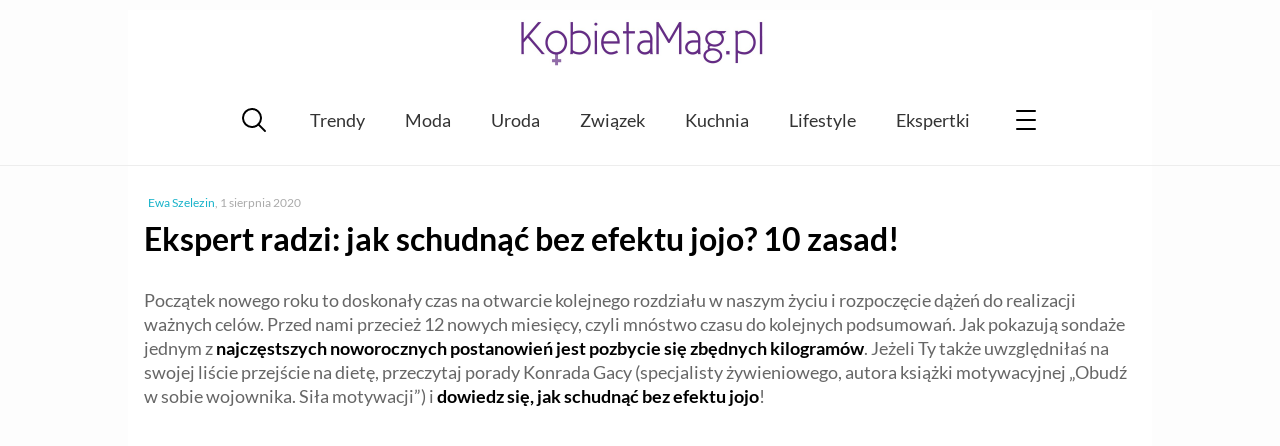

--- FILE ---
content_type: text/html; charset=UTF-8
request_url: https://kobietamag.pl/jak-schudnac-bez-efektu-jojo-10-zasad/
body_size: 12093
content:
<!DOCTYPE html><html
lang=pl-PL><head><style>img.lazy{min-height:1px}</style><link
href=https://kobietamag.pl/wp-content/plugins/w3-total-cache/pub/js/lazyload.min.js as=script><meta
charset="UTF-8"><meta
name="viewport" content="width=device-width, initial-scale=1"><link rel=profile href="https://gmpg.org/xfn/11"><Link
rel="preload" href="/wp-content/themes/evptheme/dist/css/_/_/_/libs/EvpWPTools/less/fonts/fontawesome-webfont.woff2" as="font" type="font/woff2" crossorigin><link
rel=preconnect href=https://fonts.gstatic.com crossorigin><link
rel=preconnect href=https://fonts.googleapis.com><link
rel=preconnect href=https://www.google-analytics.com><link
rel=preconnect href=https://pagead2.googlesyndication.com><link
rel=preconnect href=https://securepubads.g.doubleclick.net><link
rel=preconnect href=https://www.googletagservices.com><link
rel=preconnect href=https://assets.pinterest.com> <script async src="https://www.googletagmanager.com/gtag/js?id=G-P25KJLD7B0"></script> <script>window.dataLayer=window.dataLayer||[];function gtag(){dataLayer.push(arguments);}
gtag('js',new Date());gtag('consent','default',{'ad_storage':'granted','analytics_storage':'granted','ad_user_data':'granted','ad_personalization':'granted',});gtag('config','G-P25KJLD7B0');</script> <script>var _evp={"ajaxurl":"https:\/\/kobietamag.pl\/wp-admin\/admin-ajax.php"};</script> <script>window.addEventListener("LazyLoad::Initialized",function(e){window.evpLazyLoadInstance=e.detail.instance},false);</script> <meta
name='robots' content='index, follow, max-image-preview:large, max-snippet:-1, max-video-preview:-1'><title>Ekspert radzi: jak schudnąć bez efektu jojo? 10 zasad! - KobietaMag.pl</title><meta
name="description" content="Nowy rok to czas na realizację nowych postanowień. Jeżeli obiecałaś sobie przejście na dietę, przeczytaj porady eksperta, jak schudnąć bez efektu jojo!"><link
rel=canonical href=https://kobietamag.pl/jak-schudnac-bez-efektu-jojo-10-zasad/ ><meta
property="og:locale" content="pl_PL"><meta
property="og:type" content="article"><meta
property="og:title" content="Ekspert radzi: jak schudnąć bez efektu jojo? 10 zasad! - KobietaMag.pl"><meta
property="og:description" content="Nowy rok to czas na realizację nowych postanowień. Jeżeli obiecałaś sobie przejście na dietę, przeczytaj porady eksperta, jak schudnąć bez efektu jojo!"><meta
property="og:url" content="https://kobietamag.pl/jak-schudnac-bez-efektu-jojo-10-zasad/"><meta
property="og:site_name" content="Portal i poradnik dla kobiet: zdrowie i uroda, moda, trendy"><meta
property="article:publisher" content="https://www.facebook.com/KobietaMag"><meta
property="article:published_time" content="2017-01-05T04:00:00+00:00"><meta
property="article:modified_time" content="2020-08-01T15:06:42+00:00"><meta
property="og:image" content="https://kobietamag.pl/wp-content/uploads/2017/01/jak-schudnac-bez-efektu-joj.jpg"><meta
property="og:image:width" content="1920"><meta
property="og:image:height" content="1024"><meta
property="og:image:type" content="image/jpeg"><meta
name="author" content="Ewa Szelezin"><meta
name="twitter:card" content="summary_large_image"> <script type=application/ld+json class=yoast-schema-graph>{"@context":"https://schema.org","@graph":[{"@type":"WebPage","@id":"https://kobietamag.pl/jak-schudnac-bez-efektu-jojo-10-zasad/","url":"https://kobietamag.pl/jak-schudnac-bez-efektu-jojo-10-zasad/","name":"Ekspert radzi: jak schudnąć bez efektu jojo? 10 zasad! - KobietaMag.pl","isPartOf":{"@id":"https://kobietamag.pl/#website"},"primaryImageOfPage":{"@id":"https://kobietamag.pl/jak-schudnac-bez-efektu-jojo-10-zasad/#primaryimage"},"image":{"@id":"https://kobietamag.pl/jak-schudnac-bez-efektu-jojo-10-zasad/#primaryimage"},"thumbnailUrl":"https://kobietamag.pl/wp-content/uploads/2017/01/jak-schudnac-bez-efektu-joj.jpg","datePublished":"2017-01-05T04:00:00+00:00","dateModified":"2020-08-01T15:06:42+00:00","author":{"@id":"https://kobietamag.pl/#/schema/person/4d1bf113be4d1e254a5a5a46267a6667"},"description":"Nowy rok to czas na realizację nowych postanowień. Jeżeli obiecałaś sobie przejście na dietę, przeczytaj porady eksperta, jak schudnąć bez efektu jojo!","breadcrumb":{"@id":"https://kobietamag.pl/jak-schudnac-bez-efektu-jojo-10-zasad/#breadcrumb"},"inLanguage":"pl-PL","potentialAction":[{"@type":"ReadAction","target":["https://kobietamag.pl/jak-schudnac-bez-efektu-jojo-10-zasad/"]}]},{"@type":"ImageObject","inLanguage":"pl-PL","@id":"https://kobietamag.pl/jak-schudnac-bez-efektu-jojo-10-zasad/#primaryimage","url":"https://kobietamag.pl/wp-content/uploads/2017/01/jak-schudnac-bez-efektu-joj.jpg","contentUrl":"https://kobietamag.pl/wp-content/uploads/2017/01/jak-schudnac-bez-efektu-joj.jpg","width":1920,"height":1024},{"@type":"BreadcrumbList","@id":"https://kobietamag.pl/jak-schudnac-bez-efektu-jojo-10-zasad/#breadcrumb","itemListElement":[{"@type":"ListItem","position":1,"name":"Strona główna","item":"https://kobietamag.pl/"},{"@type":"ListItem","position":2,"name":"Zdrowie"}]},{"@type":"WebSite","@id":"https://kobietamag.pl/#website","url":"https://kobietamag.pl/","name":"Portal i poradnik dla kobiet: zdrowie i uroda, moda, trendy","description":"KobietaMag.pl","potentialAction":[{"@type":"SearchAction","target":{"@type":"EntryPoint","urlTemplate":"https://kobietamag.pl/?s={search_term_string}"},"query-input":{"@type":"PropertyValueSpecification","valueRequired":true,"valueName":"search_term_string"}}],"inLanguage":"pl-PL"}]}</script> <link
rel=alternate type=application/rss+xml title="Portal i poradnik dla kobiet: zdrowie i uroda, moda, trendy &raquo; Kanał z wpisami" href=https://kobietamag.pl/feed/ ><style id=wp-img-auto-sizes-contain-inline-css>img:is([sizes=auto i],[sizes^="auto," i]){contain-intrinsic-size:3000px 1500px}</style><style id=classic-theme-styles-inline-css>/*! This file is auto-generated */
.wp-block-button__link{color:#fff;background-color:#32373c;border-radius:9999px;box-shadow:none;text-decoration:none;padding:calc(.667em + 2px) calc(1.333em + 2px);font-size:1.125em}.wp-block-file__button{background:#32373c;color:#fff;text-decoration:none}</style><link
rel=stylesheet id=gn-frontend-gnfollow-style-css href='https://kobietamag.pl/wp-content/plugins/gn-publisher/assets/css/gn-frontend-gnfollow.min.css?ver=1.5.26' type=text/css media=all><link
rel=stylesheet id=wp-postratings-css href='https://kobietamag.pl/wp-content/plugins/wp-postratings/css/postratings-css.css?ver=1.91.2' type=text/css media=all><link
rel=stylesheet id=main-styles-css href='https://kobietamag.pl/wp-content/themes/evptheme/dist/css/main.min.css?ver=2.25' type=text/css media=all> <script src="https://kobietamag.pl/wp-includes/js/jquery/jquery.min.js?ver=3.7.1" id=jquery-core-js></script> <script src="https://kobietamag.pl/wp-includes/js/jquery/jquery-migrate.min.js?ver=3.4.1" id=jquery-migrate-js></script> <script defer src="https://kobietamag.pl/wp-content/themes/evptheme/dist/js/main.min.js?ver=2.25" id=main-js--defer-js></script> <link
rel="shortcut icon" href=https://kobietamag.pl/wp-content/themes/evptheme//dist/img/favicon.ico><style>.custom-rwd-banner{margin:20px
auto;background:#fff center no-repeat}@media (max-width: 1167px){.dk-banner-800{display:inline-block}.dk-banner-wide{display:none}}@media (min-width: 1168px){.dk-banner-800{display:none}.dk-banner-wide{display:inline-block}}.main-post .single-upper-banner{width:320px;height:300px;display:block;margin:20px
auto}</style> <script async src="https://pagead2.googlesyndication.com/pagead/js/adsbygoogle.js?client=ca-pub-1739261020628507"
        crossorigin=anonymous></script><style id=global-styles-inline-css>/*<![CDATA[*/:root{--wp--preset--aspect-ratio--square:1;--wp--preset--aspect-ratio--4-3:4/3;--wp--preset--aspect-ratio--3-4:3/4;--wp--preset--aspect-ratio--3-2:3/2;--wp--preset--aspect-ratio--2-3:2/3;--wp--preset--aspect-ratio--16-9:16/9;--wp--preset--aspect-ratio--9-16:9/16;--wp--preset--color--black:#000;--wp--preset--color--cyan-bluish-gray:#abb8c3;--wp--preset--color--white:#fff;--wp--preset--color--pale-pink:#f78da7;--wp--preset--color--vivid-red:#cf2e2e;--wp--preset--color--luminous-vivid-orange:#ff6900;--wp--preset--color--luminous-vivid-amber:#fcb900;--wp--preset--color--light-green-cyan:#7bdcb5;--wp--preset--color--vivid-green-cyan:#00d084;--wp--preset--color--pale-cyan-blue:#8ed1fc;--wp--preset--color--vivid-cyan-blue:#0693e3;--wp--preset--color--vivid-purple:#9b51e0;--wp--preset--gradient--vivid-cyan-blue-to-vivid-purple:linear-gradient(135deg,rgb(6,147,227) 0%,rgb(155,81,224) 100%);--wp--preset--gradient--light-green-cyan-to-vivid-green-cyan:linear-gradient(135deg,rgb(122,220,180) 0%,rgb(0,208,130) 100%);--wp--preset--gradient--luminous-vivid-amber-to-luminous-vivid-orange:linear-gradient(135deg,rgb(252,185,0) 0%,rgb(255,105,0) 100%);--wp--preset--gradient--luminous-vivid-orange-to-vivid-red:linear-gradient(135deg,rgb(255,105,0) 0%,rgb(207,46,46) 100%);--wp--preset--gradient--very-light-gray-to-cyan-bluish-gray:linear-gradient(135deg,rgb(238,238,238) 0%,rgb(169,184,195) 100%);--wp--preset--gradient--cool-to-warm-spectrum:linear-gradient(135deg,rgb(74,234,220) 0%,rgb(151,120,209) 20%,rgb(207,42,186) 40%,rgb(238,44,130) 60%,rgb(251,105,98) 80%,rgb(254,248,76) 100%);--wp--preset--gradient--blush-light-purple:linear-gradient(135deg,rgb(255,206,236) 0%,rgb(152,150,240) 100%);--wp--preset--gradient--blush-bordeaux:linear-gradient(135deg,rgb(254,205,165) 0%,rgb(254,45,45) 50%,rgb(107,0,62) 100%);--wp--preset--gradient--luminous-dusk:linear-gradient(135deg,rgb(255,203,112) 0%,rgb(199,81,192) 50%,rgb(65,88,208) 100%);--wp--preset--gradient--pale-ocean:linear-gradient(135deg,rgb(255,245,203) 0%,rgb(182,227,212) 50%,rgb(51,167,181) 100%);--wp--preset--gradient--electric-grass:linear-gradient(135deg,rgb(202,248,128) 0%,rgb(113,206,126) 100%);--wp--preset--gradient--midnight:linear-gradient(135deg,rgb(2,3,129) 0%,rgb(40,116,252) 100%);--wp--preset--font-size--small:13px;--wp--preset--font-size--medium:20px;--wp--preset--font-size--large:36px;--wp--preset--font-size--x-large:42px;--wp--preset--spacing--20:0.44rem;--wp--preset--spacing--30:0.67rem;--wp--preset--spacing--40:1rem;--wp--preset--spacing--50:1.5rem;--wp--preset--spacing--60:2.25rem;--wp--preset--spacing--70:3.38rem;--wp--preset--spacing--80:5.06rem;--wp--preset--shadow--natural:6px 6px 9px rgba(0, 0, 0, 0.2);--wp--preset--shadow--deep:12px 12px 50px rgba(0, 0, 0, 0.4);--wp--preset--shadow--sharp:6px 6px 0px rgba(0, 0, 0, 0.2);--wp--preset--shadow--outlined:6px 6px 0px -3px rgb(255, 255, 255), 6px 6px rgb(0, 0, 0);--wp--preset--shadow--crisp:6px 6px 0px rgb(0, 0, 0)}:where(.is-layout-flex){gap:0.5em}:where(.is-layout-grid){gap:0.5em}body .is-layout-flex{display:flex}.is-layout-flex{flex-wrap:wrap;align-items:center}.is-layout-flex>:is(*,div){margin:0}body .is-layout-grid{display:grid}.is-layout-grid>:is(*,div){margin:0}:where(.wp-block-columns.is-layout-flex){gap:2em}:where(.wp-block-columns.is-layout-grid){gap:2em}:where(.wp-block-post-template.is-layout-flex){gap:1.25em}:where(.wp-block-post-template.is-layout-grid){gap:1.25em}.has-black-color{color:var(--wp--preset--color--black) !important}.has-cyan-bluish-gray-color{color:var(--wp--preset--color--cyan-bluish-gray) !important}.has-white-color{color:var(--wp--preset--color--white) !important}.has-pale-pink-color{color:var(--wp--preset--color--pale-pink) !important}.has-vivid-red-color{color:var(--wp--preset--color--vivid-red) !important}.has-luminous-vivid-orange-color{color:var(--wp--preset--color--luminous-vivid-orange) !important}.has-luminous-vivid-amber-color{color:var(--wp--preset--color--luminous-vivid-amber) !important}.has-light-green-cyan-color{color:var(--wp--preset--color--light-green-cyan) !important}.has-vivid-green-cyan-color{color:var(--wp--preset--color--vivid-green-cyan) !important}.has-pale-cyan-blue-color{color:var(--wp--preset--color--pale-cyan-blue) !important}.has-vivid-cyan-blue-color{color:var(--wp--preset--color--vivid-cyan-blue) !important}.has-vivid-purple-color{color:var(--wp--preset--color--vivid-purple) !important}.has-black-background-color{background-color:var(--wp--preset--color--black) !important}.has-cyan-bluish-gray-background-color{background-color:var(--wp--preset--color--cyan-bluish-gray) !important}.has-white-background-color{background-color:var(--wp--preset--color--white) !important}.has-pale-pink-background-color{background-color:var(--wp--preset--color--pale-pink) !important}.has-vivid-red-background-color{background-color:var(--wp--preset--color--vivid-red) !important}.has-luminous-vivid-orange-background-color{background-color:var(--wp--preset--color--luminous-vivid-orange) !important}.has-luminous-vivid-amber-background-color{background-color:var(--wp--preset--color--luminous-vivid-amber) !important}.has-light-green-cyan-background-color{background-color:var(--wp--preset--color--light-green-cyan) !important}.has-vivid-green-cyan-background-color{background-color:var(--wp--preset--color--vivid-green-cyan) !important}.has-pale-cyan-blue-background-color{background-color:var(--wp--preset--color--pale-cyan-blue) !important}.has-vivid-cyan-blue-background-color{background-color:var(--wp--preset--color--vivid-cyan-blue) !important}.has-vivid-purple-background-color{background-color:var(--wp--preset--color--vivid-purple) !important}.has-black-border-color{border-color:var(--wp--preset--color--black) !important}.has-cyan-bluish-gray-border-color{border-color:var(--wp--preset--color--cyan-bluish-gray) !important}.has-white-border-color{border-color:var(--wp--preset--color--white) !important}.has-pale-pink-border-color{border-color:var(--wp--preset--color--pale-pink) !important}.has-vivid-red-border-color{border-color:var(--wp--preset--color--vivid-red) !important}.has-luminous-vivid-orange-border-color{border-color:var(--wp--preset--color--luminous-vivid-orange) !important}.has-luminous-vivid-amber-border-color{border-color:var(--wp--preset--color--luminous-vivid-amber) !important}.has-light-green-cyan-border-color{border-color:var(--wp--preset--color--light-green-cyan) !important}.has-vivid-green-cyan-border-color{border-color:var(--wp--preset--color--vivid-green-cyan) !important}.has-pale-cyan-blue-border-color{border-color:var(--wp--preset--color--pale-cyan-blue) !important}.has-vivid-cyan-blue-border-color{border-color:var(--wp--preset--color--vivid-cyan-blue) !important}.has-vivid-purple-border-color{border-color:var(--wp--preset--color--vivid-purple) !important}.has-vivid-cyan-blue-to-vivid-purple-gradient-background{background:var(--wp--preset--gradient--vivid-cyan-blue-to-vivid-purple) !important}.has-light-green-cyan-to-vivid-green-cyan-gradient-background{background:var(--wp--preset--gradient--light-green-cyan-to-vivid-green-cyan) !important}.has-luminous-vivid-amber-to-luminous-vivid-orange-gradient-background{background:var(--wp--preset--gradient--luminous-vivid-amber-to-luminous-vivid-orange) !important}.has-luminous-vivid-orange-to-vivid-red-gradient-background{background:var(--wp--preset--gradient--luminous-vivid-orange-to-vivid-red) !important}.has-very-light-gray-to-cyan-bluish-gray-gradient-background{background:var(--wp--preset--gradient--very-light-gray-to-cyan-bluish-gray) !important}.has-cool-to-warm-spectrum-gradient-background{background:var(--wp--preset--gradient--cool-to-warm-spectrum) !important}.has-blush-light-purple-gradient-background{background:var(--wp--preset--gradient--blush-light-purple) !important}.has-blush-bordeaux-gradient-background{background:var(--wp--preset--gradient--blush-bordeaux) !important}.has-luminous-dusk-gradient-background{background:var(--wp--preset--gradient--luminous-dusk) !important}.has-pale-ocean-gradient-background{background:var(--wp--preset--gradient--pale-ocean) !important}.has-electric-grass-gradient-background{background:var(--wp--preset--gradient--electric-grass) !important}.has-midnight-gradient-background{background:var(--wp--preset--gradient--midnight) !important}.has-small-font-size{font-size:var(--wp--preset--font-size--small) !important}.has-medium-font-size{font-size:var(--wp--preset--font-size--medium) !important}.has-large-font-size{font-size:var(--wp--preset--font-size--large) !important}.has-x-large-font-size{font-size:var(--wp--preset--font-size--x-large) !important}/*]]>*/</style></head><body
class="wp-singular post-template-default single single-post postid-659441 single-format-standard wp-theme-evptheme"><div
id=evp-main class=evp-main><header
class="evp-strip site-header"><div
class=evp-page><div
class=site-logo>
<a
href=https://kobietamag.pl/ title=KobietaMag.pl>
<img
class=lazy width=300 height=78 src="data:image/svg+xml,%3Csvg%20xmlns='http://www.w3.org/2000/svg'%20viewBox='0%200%20300%2078'%3E%3C/svg%3E" data-src=/images/kobietamag-portal-online-dla-kobiet-300-2.png alt="Portal i poradnik dla kobiet: zdrowie i uroda, moda, trendy" title="Portal i poradnik dla kobiet: zdrowie i uroda, moda, trendy">
</a></div></div></header><nav
class="main-nav evp-strip"><div
class=evp-page><div
class=evp-xmenu-main><ul
class=xmenu-list><li
class="xmenu-item xmenu-item-icon xmenu-item-icon-search"></li><li
class="xmenu-item xmenu-item-text "><a
class=xmenu-item-area href=https://kobietamag.pl/tag/trendy-sezonu/ >Trendy</a></li><li
class="xmenu-item xmenu-item-text "><a
class=xmenu-item-area href=https://kobietamag.pl/moda/ >Moda</a></li><li
class="xmenu-item xmenu-item-text "><a
class=xmenu-item-area href=https://kobietamag.pl/uroda-i-kosmetyki/ >Uroda</a></li><li
class="xmenu-item xmenu-item-text "><a
class=xmenu-item-area href=https://kobietamag.pl/seks-i-milosc/ >Związek</a></li><li
class="xmenu-item xmenu-item-text "><a
class=xmenu-item-area href=https://kobietamag.pl/kuchnia-2/ >Kuchnia</a></li><li
class="xmenu-item xmenu-item-text "><a
class=xmenu-item-area href=https://kobietamag.pl/po-godzinach/ >Lifestyle</a></li><li
class="xmenu-item xmenu-item-text "><a
class=xmenu-item-area href=/opinie-o-kosmetykach/ >Ekspertki</a></li><li
class="xmenu-item xmenu-item-icon xmenu-item-icon-menu"></li></ul></div></div></nav><div
class="page-content evp-strip"><div
class=evp-page><div
class="primary full-width"><article
class="entry main-post post-659441 post type-post status-publish format-standard has-post-thumbnail category-zdrowie tag-diety tag-porady-eksperta tag-skuteczne-odchudzanie tag-zdrowa-dieta"><p
class=single-post-meta>
<span
class=single-author-name><a
href=https://kobietamag.pl/author/ewa-redakcja/ >Ewa Szelezin</a></span>, <span
class=single-post-date>1 sierpnia 2020</span></p><header><h1 class="post-title"> Ekspert radzi: jak schudnąć bez efektu jojo? 10 zasad!</h1><div
class=entry-summary></div></header><div
class=entry-content><p>Początek nowego roku to doskonały czas na otwarcie kolejnego rozdziału w naszym życiu i rozpoczęcie dążeń do realizacji ważnych celów. Przed nami przecież 12 nowych miesięcy, czyli mnóstwo czasu do kolejnych podsumowań. Jak pokazują sondaże jednym z <strong>najczęstszych noworocznych postanowień jest pozbycie się zbędnych kilogramów</strong>. Jeżeli Ty także uwzględniłaś na swojej liście przejście na dietę, przeczytaj porady Konrada Gacy (specjalisty żywieniowego, autora książki motywacyjnej&nbsp;„Obudź w sobie wojownika. Siła motywacji”) i <strong>dowiedz się, jak schudnąć bez efektu jojo</strong>!</p><div
class="evp-ad ad-336-280" style=" margin:20px auto 20px; width:100%;text-align: center;overflow:hidden;"><ins
class=adsbygoogle
style=display:inline-block;width:336px;height:280px
data-ad-client=ca-pub-1739261020628507
data-ad-slot=8237977444></ins> <script>(adsbygoogle=window.adsbygoogle||[]).push({});</script></div><p><img
fetchpriority=high decoding=async class="aligncenter size-full wp-image-659647 lazy" src="data:image/svg+xml,%3Csvg%20xmlns='http://www.w3.org/2000/svg'%20viewBox='0%200%201200%20640'%3E%3C/svg%3E" data-src=https://kobietamag.pl/wp-content/uploads/2017/01/jak-schudnac-bez-efektu-joj.jpg alt width=1200 height=640 data-srcset="https://kobietamag.pl/wp-content/uploads/2017/01/jak-schudnac-bez-efektu-joj.jpg 1920w, https://kobietamag.pl/wp-content/uploads/2017/01/jak-schudnac-bez-efektu-joj-600x320.jpg 600w, https://kobietamag.pl/wp-content/uploads/2017/01/jak-schudnac-bez-efektu-joj-800x427.jpg 800w, https://kobietamag.pl/wp-content/uploads/2017/01/jak-schudnac-bez-efektu-joj-400x213.jpg 400w, https://kobietamag.pl/wp-content/uploads/2017/01/jak-schudnac-bez-efektu-joj-1200x640.jpg 1200w" data-sizes="(max-width: 1200px) 100vw, 1200px"></p><p>&nbsp;</p><h2>Ekspert radzi: jak schudnąć bez efektu jojo? 10 zasad!</h2><p>Polecamy także:&nbsp;<a
title="Permalink to Dlaczego nie możesz schudnąć ?" href=https://kobietamag.pl/dlaczego-nie-mozesz-schudnac/ rel=bookmark>Dlaczego nie możesz schudnąć ?</a></p><p>&nbsp;</p><h3>1. Spożywaj posiłki regularnie</h3><p>Należy pamiętać, aby nie doprowadzać organizmu do wygłodzenia, ponieważ prowadzi to do <strong>napadów wilczego głodu</strong> i <strong>koduje w mózgu informację o konieczności gromadzenia zapasów tłuszczu</strong> (na wypadek, gdyby organizm znów nie otrzymał odpowiedniej dawki pokarmu). Niestety nie sposób powstrzymać się od jedzenia ponad miarę kiedy mózg domaga się dostarczenia energii po długiej przerwie. Regularne posiłki będą najlepszą receptą na stabilny poziom glukozy we krwi i regulację metabolizmu!</p><p>&nbsp;</p><h3>2. Dokładnie planuj skład swoich potraw</h3><p>Zjadane przez nas pokarmy mają wpływ na to, jakie hormony produkuje nasz organizm. Te zaś wpływają bezpośrednio na regulację metabolizmu. <strong>Różnicuj zatem proporcje tłuszczów, białek i węglowodanów</strong>, tak aby znaleźć układ idealny dla siebie i poprzez posiłki dostarczać sobie energii równomiernie przez cały dzień.</p><p>&nbsp;</p><h3>3. Jedz zdrowe, sycące śniadania</h3><p>Śniadanie to pierwszy i najważniejszy posiłek dnia. Musi więc dostarczyć Ci odpowiednią ilość energii, byś mogła aktywnie zacząć dzień. Dobrze skomponowane śniadanie musi zawierać <strong>porcję węglowodanów i to najlepiej złożonych, o niskim indeksie glikemicznym</strong>. Nie zapominaj też o <strong>odpowiednim źródle białka</strong>! Takim szybkim i zdrowym śniadaniem będzie na przykład owsianka z orzechami i owocami lub jajecznica z pomidorami! Prędko, łatwo i pysznie!</p><p>&nbsp;</p><h3>4. Przyrządzaj kolacje bogate w białko</h3><p>Białko zjadane na kolację nie spowoduje niepożądanego wieczorem wzrostu cukru we krwi, dzięki czemu <strong>pozwoli Ci na spokojny sen</strong>. <strong>Usprawni też metabolizm</strong>, który w czasie odpoczynku nie będzie musiał pracować nad trawieniem ciężkostrawnej kolacji.</p><p>&nbsp;</p><h3>5. Schowaj cukierniczki i solniczki</h3><p>Cukier to tylko puste kalorie i krótka droga do otyłości i próchnicy, więc dla nikogo nie jest chyba zaskoczeniem, że powinno się z niego zrezygnować. Ograniczenie soli spowoduje natomiast, że <strong>nadmiar wody nie będzie się gromadził</strong> w organizmie.&nbsp;</p><h2>Ekspert radzi: jak schudnąć bez efektu jojo? 10 zasad!</h2><p>Zobacz także:&nbsp;<a
title="Permalink to Najlepsza dieta to zdrowy rozsądek" href=https://kobietamag.pl/najlepsza-dieta-zdrowy-rozsadek/ rel=bookmark>Najlepsza dieta to zdrowy rozsądek</a></p><div
id=attachment_659648 style="width: 342px" class="wp-caption alignleft"><img
decoding=async aria-describedby=caption-attachment-659648 class="wp-image-659648 lazy" src="data:image/svg+xml,%3Csvg%20xmlns='http://www.w3.org/2000/svg'%20viewBox='0%200%20332%20498'%3E%3C/svg%3E" data-src=https://kobietamag.pl/wp-content/uploads/2017/01/konrad_gaca_2.jpg width=332 height=498 data-srcset="https://kobietamag.pl/wp-content/uploads/2017/01/konrad_gaca_2.jpg 800w, https://kobietamag.pl/wp-content/uploads/2017/01/konrad_gaca_2-600x900.jpg 600w, https://kobietamag.pl/wp-content/uploads/2017/01/konrad_gaca_2-400x600.jpg 400w" data-sizes="(max-width: 332px) 100vw, 332px"><p
id=caption-attachment-659648 class=wp-caption-text>Konrad Gaca &#8211; ekspert</p></div><p>&nbsp;</p><h3>6. Pij niegazowaną wodę mineralną</h3><p>Woda oczyszcza organizm z toksyn, <strong>przyspiesza trawienie i chroni przed przejedzeniem. </strong>Po ograniczeniu soli w diecie, dobrze jest<strong> popijać wodę często i małymi łykami</strong> &#8211; pomoże to utrzymać odpowiedni poziom nawodnienia organizmu przez cały dzień.</p><p>&nbsp;</p><h3>7. Sięgaj po dobre tłuszcze</h3><p>Czyli nienasycone kwasy tłuszczowe, które <strong>budują naszą odporność i zwiększają poziom dobrego cholesterolu</strong>. Znajdziesz je przede wszystkim w tłustych rybach morskich (takich jak karp), orzechach lub oleju rzepakowym czy lnianym.</p><p>&nbsp;</p><h3>8. Podtrzymuj regularną aktywność fizyczną</h3><p>Jeżeli dążysz do wymarzonej sylwetki, sport przyniesie Ci same korzyści &#8211; nie tylko <strong>przyspieszy metabolizm czy wesprze produkcję endorfin, ale także zwielokrotni efekty diety</strong>. Przy odrobinie konsekwencji i odpowiedniej motywacji regularne treningi wejdą Ci w krew i staną się dla Ciebie źródłem wielkiej satysfakcji.</p><p>&nbsp;</p><h3>9. Pamiętaj o motywacji</h3><p>Skoro mowa o motywacji &#8211; sięgnij po książki, filmy, inspirujące cytaty i poznaj historie różnych ludzi, którym udało się już osiągnąć Twój cel &#8211; to może okazać się dla Ciebie pozytywną motywacją do dalszej walki. <strong>Zawieś na lodówce zdjęcia szczupłych osób</strong>, a na pulpicie komputera umieść wybrany cytat.</p><p>&nbsp;</p><h3>10. Ładuj baterie pozytywną energią</h3><p>Osiągnięcie wymarzonego celu nie jest łatwe, dlatego dążąc do niego musisz starać się <strong>myśleć pozytywnie i otaczać się ludźmi, którzy wesprą Cię w Twojej walce</strong>. Porażki zdarzają się każdemu, dlatego bądź dla siebie wyrozumiała. Najważniejsze jest to, by nie rezygnować przed osiągnięciem oczekiwanego rezultatu. Pamiętaj, że największy kryzys następuje zawsze tuż przed przełomem!</p><p>&nbsp;</p><p>&nbsp;</p><p>&nbsp;</p><p><strong>&nbsp;</strong></p></div></article><div
class="evp-ad ad-336-280" style=" margin:20px auto 20px; width:100%;text-align: center;overflow:hidden;"><ins
class=adsbygoogle
style=display:inline-block;width:336px;height:280px
data-ad-client=ca-pub-1739261020628507
data-ad-slot=2191443845></ins> <script>(adsbygoogle=window.adsbygoogle||[]).push({});</script></div><div
class=article-additions><div
class=article-social-block><div
class=clearfix></div><p
class=rate-it>Oceń ten artykuł:</p><div
id=post-ratings-659441 class=post-ratings data-nonce=c57605424e><img
class=lazy id=rating_659441_1 src="data:image/svg+xml,%3Csvg%20xmlns='http://www.w3.org/2000/svg'%20viewBox='0%200%201%201'%3E%3C/svg%3E" data-src=https://kobietamag.pl/wp-content/plugins/wp-postratings/images/stars_crystal/rating_on.gif alt="1 gwiazdka" title="1 gwiazdka" onmouseover="current_rating(659441, 1, '1 gwiazdka');" onmouseout="ratings_off(4.6, 5, 0);" onclick=rate_post(); onkeypress=rate_post(); style="cursor: pointer; border: 0px;"><img
class=lazy id=rating_659441_2 src="data:image/svg+xml,%3Csvg%20xmlns='http://www.w3.org/2000/svg'%20viewBox='0%200%201%201'%3E%3C/svg%3E" data-src=https://kobietamag.pl/wp-content/plugins/wp-postratings/images/stars_crystal/rating_on.gif alt="2 gwiazdki" title="2 gwiazdki" onmouseover="current_rating(659441, 2, '2 gwiazdki');" onmouseout="ratings_off(4.6, 5, 0);" onclick=rate_post(); onkeypress=rate_post(); style="cursor: pointer; border: 0px;"><img
class=lazy id=rating_659441_3 src="data:image/svg+xml,%3Csvg%20xmlns='http://www.w3.org/2000/svg'%20viewBox='0%200%201%201'%3E%3C/svg%3E" data-src=https://kobietamag.pl/wp-content/plugins/wp-postratings/images/stars_crystal/rating_on.gif alt="3 gwiazdki" title="3 gwiazdki" onmouseover="current_rating(659441, 3, '3 gwiazdki');" onmouseout="ratings_off(4.6, 5, 0);" onclick=rate_post(); onkeypress=rate_post(); style="cursor: pointer; border: 0px;"><img
class=lazy id=rating_659441_4 src="data:image/svg+xml,%3Csvg%20xmlns='http://www.w3.org/2000/svg'%20viewBox='0%200%201%201'%3E%3C/svg%3E" data-src=https://kobietamag.pl/wp-content/plugins/wp-postratings/images/stars_crystal/rating_on.gif alt="4 gwiazdki" title="4 gwiazdki" onmouseover="current_rating(659441, 4, '4 gwiazdki');" onmouseout="ratings_off(4.6, 5, 0);" onclick=rate_post(); onkeypress=rate_post(); style="cursor: pointer; border: 0px;"><img
class=lazy id=rating_659441_5 src="data:image/svg+xml,%3Csvg%20xmlns='http://www.w3.org/2000/svg'%20viewBox='0%200%201%201'%3E%3C/svg%3E" data-src=https://kobietamag.pl/wp-content/plugins/wp-postratings/images/stars_crystal/rating_half.gif alt="5 gwiazdek" title="5 gwiazdek" onmouseover="current_rating(659441, 5, '5 gwiazdek');" onmouseout="ratings_off(4.6, 5, 0);" onclick=rate_post(); onkeypress=rate_post(); style="cursor: pointer; border: 0px;"> (<strong>185</strong> głosów, średnia: <strong>4,60</strong> z 5)<br><span
class=post-ratings-text id=ratings_659441_text></span></div><div
id=post-ratings-659441-loading class=post-ratings-loading><img
src="data:image/svg+xml,%3Csvg%20xmlns='http://www.w3.org/2000/svg'%20viewBox='0%200%2016%2016'%3E%3C/svg%3E" data-src=https://kobietamag.pl/wp-content/plugins/wp-postratings/images/loading.gif width=16 height=16 class="post-ratings-image lazy" alt=loading...> zapisuję głos...</div></div><aside
class=see-also><div
class=big-title>Zobacz też:</div><div
class=related-grid><article
data-pic-ratio=600x340  id=post-977995  class="narrow-list-item layout-two post-977995 post type-post status-publish format-standard has-post-thumbnail category-zdrowe-odzywianie category-zdrowie tag-zdrowa-dieta">
<a
href=https://kobietamag.pl/co-szkodzi-jelitom-na-swieta/ rel=bookmark><header
class=entry-header><div
class=narrow-img-cont>
<img
width=600 height=340 src="data:image/svg+xml,%3Csvg%20xmlns='http://www.w3.org/2000/svg'%20viewBox='0%200%20600%20340'%3E%3C/svg%3E" data-src=https://kobietamag.pl/wp-content/uploads/2025/11/swiateczna-kolacja-600x340.jpg class="aligncenter  narrow-list-img wp-post-image lazy" alt="świąteczna kolacja" decoding=async data-srcset="https://kobietamag.pl/wp-content/uploads/2025/11/swiateczna-kolacja-600x340.jpg 600w, https://kobietamag.pl/wp-content/uploads/2025/11/swiateczna-kolacja-360x204.jpg 360w" data-sizes="(max-width: 600px) 100vw, 600px"><div
class=narrow-img-mask></div></div><div
class=entry-title>Karp, pierogi i… jelita. Świąteczny plan ratunkowy dla układu pokarmowego</div></header>
</a></article><article
data-pic-ratio=600x340  id=post-973923  class="narrow-list-item layout-two post-973923 post type-post status-publish format-standard has-post-thumbnail category-zdrowe-odzywianie category-zdrowie tag-zdrowa-dieta">
<a
href=https://kobietamag.pl/superfood-prosto-z-natury-jak-jagody-wspieraja-serce-mozg-i-odpornosc/ rel=bookmark><header
class=entry-header><div
class=narrow-img-cont>
<img
width=600 height=340 src="data:image/svg+xml,%3Csvg%20xmlns='http://www.w3.org/2000/svg'%20viewBox='0%200%20600%20340'%3E%3C/svg%3E" data-src=https://kobietamag.pl/wp-content/uploads/2025/07/zdrowe-owoce-jagodowe-600x340.jpg class="aligncenter  narrow-list-img wp-post-image lazy" alt="zdrowe owoce jagodowe" decoding=async data-srcset="https://kobietamag.pl/wp-content/uploads/2025/07/zdrowe-owoce-jagodowe-600x340.jpg 600w, https://kobietamag.pl/wp-content/uploads/2025/07/zdrowe-owoce-jagodowe-360x204.jpg 360w" data-sizes="(max-width: 600px) 100vw, 600px"><div
class=narrow-img-mask></div></div><div
class=entry-title>Superfood prosto z natury: jak jagody wspierają serce, mózg i odporność</div></header>
</a></article><article
data-pic-ratio=600x340  id=post-973609  class="narrow-list-item layout-two post-973609 post type-post status-publish format-standard has-post-thumbnail category-zdrowe-odzywianie category-zdrowie tag-zdrowa-dieta">
<a
href=https://kobietamag.pl/polskie-czeresnie-z-zakazanymi-pestycydami/ rel=bookmark><header
class=entry-header><div
class=narrow-img-cont>
<img
width=600 height=340 src="data:image/svg+xml,%3Csvg%20xmlns='http://www.w3.org/2000/svg'%20viewBox='0%200%20600%20340'%3E%3C/svg%3E" data-src=https://kobietamag.pl/wp-content/uploads/2025/06/3974-600x340.jpg class="aligncenter  narrow-list-img wp-post-image lazy" alt=czereśnie decoding=async data-srcset="https://kobietamag.pl/wp-content/uploads/2025/06/3974-600x340.jpg 600w, https://kobietamag.pl/wp-content/uploads/2025/06/3974-360x204.jpg 360w" data-sizes="(max-width: 600px) 100vw, 600px"><div
class=narrow-img-mask></div></div><div
class=entry-title>Polskie czereśnie z zakazanymi pestycydami</div></header>
</a></article><article
data-pic-ratio=600x340  id=post-777153  class="narrow-list-item layout-two post-777153 post type-post status-publish format-standard has-post-thumbnail category-zdrowe-odzywianie category-zdrowie tag-zdrowa-dieta">
<a
href=https://kobietamag.pl/co-obniza-cholesterol/ rel=bookmark><header
class=entry-header><div
class=narrow-img-cont>
<img
width=600 height=340 src="data:image/svg+xml,%3Csvg%20xmlns='http://www.w3.org/2000/svg'%20viewBox='0%200%20600%20340'%3E%3C/svg%3E" data-src=https://kobietamag.pl/wp-content/uploads/2019/04/produkty-spozywcze-600x340.jpg class="aligncenter  narrow-list-img wp-post-image lazy" alt="produkty-spożywcze obniżające cholesterol" decoding=async data-srcset="https://kobietamag.pl/wp-content/uploads/2019/04/produkty-spozywcze-600x340.jpg 600w, https://kobietamag.pl/wp-content/uploads/2019/04/produkty-spozywcze-360x204.jpg 360w" data-sizes="(max-width: 600px) 100vw, 600px"><div
class=narrow-img-mask></div></div><div
class=entry-title>Co obniża cholesterol? Naturalne, rzadko używane produkty, które warto włączyć do diety</div></header>
</a></article></div><div
class=clearfix></div></aside></div><div
class=post-footer><p
class=single_postmeta>
<i
class=icon-tags></i> <a
href=https://kobietamag.pl/tag/diety/ rel=tag>Diety</a> | <a
href=https://kobietamag.pl/tag/porady-eksperta/ rel=tag>Porady eksperta</a> | <a
href=https://kobietamag.pl/tag/skuteczne-odchudzanie/ rel=tag>skuteczne odchudzanie</a> | <a
href=https://kobietamag.pl/tag/zdrowa-dieta/ rel=tag>Zasady zdrowego jedzenia</a></p></div></div></div></div>  <script type=application/ld+json>{"@context":"http:\/\/schema.org\/","@type":"Article","headline":"Ekspert radzi: jak schudn\u0105\u0107 bez efektu jojo? 10 zasad!","articleBody":"Pocz\u0105tek nowego roku to doskona\u0142y czas na otwarcie kolejnego rozdzia\u0142u w naszym \u017cyciu i rozpocz\u0119cie d\u0105\u017ce\u0144 do realizacji wa\u017cnych cel\u00f3w. Przed nami przecie\u017c 12 nowych miesi\u0119cy, czyli mn\u00f3stwo czasu do kolejnych podsumowa\u0144. Jak pokazuj\u0105 sonda\u017ce jednym z najcz\u0119stszych noworocznych postanowie\u0144 jest pozbycie si\u0119 zb\u0119dnych kilogram\u00f3w. Je\u017celi Ty tak\u017ce uwzgl\u0119dni\u0142a\u015b na swojej li\u015bcie przej\u015bcie na diet\u0119, przeczytaj porady Konrada Gacy (specjalisty \u017cywieniowego, autora ksi\u0105\u017cki motywacyjnej \u201eObud\u017a w sobie wojownika. Si\u0142a motywacji\u201d) i dowiedz si\u0119, jak schudn\u0105\u0107 bez efektu jojo! Ekspert radzi: jak schudn\u0105\u0107 bez efektu jojo? 10 zasad!Polecamy tak\u017ce: Dlaczego nie mo\u017cesz schudn\u0105\u0107 ? 1. Spo\u017cywaj posi\u0142ki regularnieNale\u017cy pami\u0119ta\u0107, aby nie doprowadza\u0107 organizmu do wyg\u0142odzenia, poniewa\u017c prowadzi to do napad\u00f3w wilczego g\u0142odu i koduje w m\u00f3zgu informacj\u0119 o konieczno\u015bci gromadzenia zapas\u00f3w t\u0142uszczu (na wypadek, gdyby organizm zn\u00f3w nie otrzyma\u0142 odpowiedniej dawki pokarmu). Niestety nie spos\u00f3b powstrzyma\u0107 si\u0119 od jedzenia ponad miar\u0119 kiedy m\u00f3zg domaga si\u0119 dostarczenia energii po d\u0142ugiej przerwie. Regularne posi\u0142ki b\u0119d\u0105 najlepsz\u0105 recept\u0105 na stabilny poziom glukozy we krwi i regulacj\u0119 metabolizmu! 2. Dok\u0142adnie planuj sk\u0142ad swoich potrawZjadane przez nas pokarmy maj\u0105 wp\u0142yw na to, jakie hormony produkuje nasz organizm. Te za\u015b wp\u0142ywaj\u0105 bezpo\u015brednio na regulacj\u0119 metabolizmu. R\u00f3\u017cnicuj zatem proporcje t\u0142uszcz\u00f3w, bia\u0142ek i w\u0119glowodan\u00f3w, tak aby znale\u017a\u0107 uk\u0142ad idealny dla siebie i poprzez posi\u0142ki dostarcza\u0107 sobie energii r\u00f3wnomiernie przez ca\u0142y dzie\u0144. 3. Jedz zdrowe, syc\u0105ce \u015bniadania\u015aniadanie to pierwszy i najwa\u017cniejszy posi\u0142ek dnia. Musi wi\u0119c dostarczy\u0107 Ci odpowiedni\u0105 ilo\u015b\u0107 energii, by\u015b mog\u0142a aktywnie zacz\u0105\u0107 dzie\u0144. Dobrze skomponowane \u015bniadanie musi zawiera\u0107 porcj\u0119 w\u0119glowodan\u00f3w i to najlepiej z\u0142o\u017conych, o niskim indeksie glikemicznym. Nie zapominaj te\u017c o odpowiednim \u017ar\u00f3dle bia\u0142ka! Takim szybkim i zdrowym \u015bniadaniem b\u0119dzie na przyk\u0142ad owsianka z orzechami i owocami lub jajecznica z pomidorami! Pr\u0119dko, \u0142atwo i pysznie! 4. Przyrz\u0105dzaj kolacje bogate w bia\u0142koBia\u0142ko zjadane na kolacj\u0119 nie spowoduje niepo\u017c\u0105danego wieczorem wzrostu cukru we krwi, dzi\u0119ki czemu pozwoli Ci na spokojny sen. Usprawni te\u017c metabolizm, kt\u00f3ry w czasie odpoczynku nie b\u0119dzie musia\u0142 pracowa\u0107 nad trawieniem ci\u0119\u017ckostrawnej kolacji. 5. Schowaj cukierniczki i solniczkiCukier to tylko puste kalorie i kr\u00f3tka droga do oty\u0142o\u015bci i pr\u00f3chnicy, wi\u0119c dla nikogo nie jest chyba zaskoczeniem, \u017ce powinno si\u0119 z niego zrezygnowa\u0107. Ograniczenie soli spowoduje natomiast, \u017ce nadmiar wody nie b\u0119dzie si\u0119 gromadzi\u0142 w organizmie. Ekspert radzi: jak schudn\u0105\u0107 bez efektu jojo? 10 zasad!Zobacz tak\u017ce: Najlepsza dieta to zdrowy rozs\u0105dekKonrad Gaca &#8211; ekspert 6. Pij niegazowan\u0105 wod\u0119 mineraln\u0105Woda oczyszcza organizm z toksyn, przyspiesza trawienie i chroni przed przejedzeniem. Po ograniczeniu soli w diecie, dobrze jest popija\u0107 wod\u0119 cz\u0119sto i ma\u0142ymi \u0142ykami &#8211; pomo\u017ce to utrzyma\u0107 odpowiedni poziom nawodnienia organizmu przez ca\u0142y dzie\u0144. 7. Si\u0119gaj po dobre t\u0142uszczeCzyli nienasycone kwasy t\u0142uszczowe, kt\u00f3re buduj\u0105 nasz\u0105 odporno\u015b\u0107 i zwi\u0119kszaj\u0105 poziom dobrego cholesterolu. Znajdziesz je przede wszystkim w t\u0142ustych rybach morskich (takich jak karp), orzechach lub oleju rzepakowym czy lnianym. 8. Podtrzymuj regularn\u0105 aktywno\u015b\u0107 fizyczn\u0105Je\u017celi d\u0105\u017cysz do wymarzonej sylwetki, sport przyniesie Ci same korzy\u015bci &#8211; nie tylko przyspieszy metabolizm czy wesprze produkcj\u0119 endorfin, ale tak\u017ce zwielokrotni efekty diety. Przy odrobinie konsekwencji i odpowiedniej motywacji regularne treningi wejd\u0105 Ci w krew i stan\u0105 si\u0119 dla Ciebie \u017ar\u00f3d\u0142em wielkiej satysfakcji. 9. Pami\u0119taj o motywacjiSkoro mowa o motywacji &#8211; si\u0119gnij po ksi\u0105\u017cki, filmy, inspiruj\u0105ce cytaty i poznaj historie r\u00f3\u017cnych ludzi, kt\u00f3rym uda\u0142o si\u0119 ju\u017c osi\u0105gn\u0105\u0107 Tw\u00f3j cel &#8211; to mo\u017ce okaza\u0107 si\u0119 dla Ciebie pozytywn\u0105 motywacj\u0105 do dalszej walki. Zawie\u015b na lod\u00f3wce zdj\u0119cia szczup\u0142ych os\u00f3b, a na pulpicie komputera umie\u015b\u0107 wybrany cytat. 10. \u0141aduj baterie pozytywn\u0105 energi\u0105Osi\u0105gni\u0119cie wymarzonego celu nie jest \u0142atwe, dlatego d\u0105\u017c\u0105c do niego musisz stara\u0107 si\u0119 my\u015ble\u0107 pozytywnie i otacza\u0107 si\u0119 lud\u017ami, kt\u00f3rzy wespr\u0105 Ci\u0119 w Twojej walce. Pora\u017cki zdarzaj\u0105 si\u0119 ka\u017cdemu, dlatego b\u0105d\u017a dla siebie wyrozumia\u0142a. Najwa\u017cniejsze jest to, by nie rezygnowa\u0107 przed osi\u0105gni\u0119ciem oczekiwanego rezultatu. Pami\u0119taj, \u017ce najwi\u0119kszy kryzys nast\u0119puje zawsze tu\u017c przed prze\u0142omem! ","publisher":{"@type":"Organization","name":"KobietaMag.pl","logo":{"@type":"ImageObject","url":"https:\/\/kobietamag.pl\/images\/kobietamag-logo-1.png","width":600,"height":110}},"author":{"@type":"Person","name":"Redakcja KobietaMag"},"mainEntityOfPage":{"@type":"WebPage","@id":"https:\/\/kobietamag.pl\/jak-schudnac-bez-efektu-jojo-10-zasad\/"},"description":"Pocz\u0105tek nowego roku to doskona\u0142y czas na otwarcie kolejnego rozdzia\u0142u w naszym \u017cyciu i rozpocz\u0119cie d\u0105\u017ce\u0144 do realizacji wa\u017cnych cel\u00f3w. Przed nami przecie\u017c 12 nowych miesi\u0119cy, czyli mn\u00f3stwo czasu do kolejnych podsumowa\u0144. Jak pokazuj\u0105 sonda\u017ce jednym z najcz\u0119stszych noworocznych postanowie\u0144 jest pozbycie si\u0119 zb\u0119dnych kilogram\u00f3w. Je\u017celi Ty tak\u017ce uwzgl\u0119dni\u0142a\u015b na swojej li\u015bcie przej\u015bcie na diet\u0119,","image":{"@type":"ImageObject","url":"https:\/\/kobietamag.pl\/wp-content\/uploads\/2017\/01\/jak-schudnac-bez-efektu-joj.jpg","width":1920,"height":1024},"datePublished":"2017-01-05T05:00:00+0100","dateModified":"2020-08-01T17:06:42+0200"}</script> <footer
class=evp-strip></footer><footer
id=footer-block class=evp-strip><div
class=evp-page><nav
id=footer-menu><ul>
<li
id=menu-item-260359 class="menu-item menu-item-type-post_type menu-item-object-page menu-item-260359"><a
href=https://kobietamag.pl/kontakt/ >Kontakt</a></li>
<li
id=menu-item-260361 class="menu-item menu-item-type-post_type menu-item-object-page menu-item-260361"><a
href=https://kobietamag.pl/reklama/ >Reklama</a></li>
<li
id=menu-item-260363 class="menu-item menu-item-type-post_type menu-item-object-page menu-item-260363"><a
href=https://kobietamag.pl/polityka-prywatnosci/ >Polityka prywatności i regulaminy</a></li></ul></nav><div
class=footer-copy><a
href=#top title="Portal i poradnik dla kobiet: zdrowie i uroda, moda, trendy"><i
class="fa fa-long-arrow-up"></i> Portal i poradnik dla kobiet: zdrowie i uroda, moda, trendy</a>, © 2009 - 2026</div></div></footer></div><div
class=evp-xmodals><div
class=evp-xmodal-glass><div
class=evp-xmodal-cont><div
class=xmodal-logo-cont><img
width=300 height=78 src="data:image/svg+xml,%3Csvg%20xmlns='http://www.w3.org/2000/svg'%20viewBox='0%200%20300%2078'%3E%3C/svg%3E" data-src=/images/kobietamag-portal-online-dla-kobiet-300-2.png class="xmodal-logo lazy" alt=kobietamag.pl></div><div
class="xmodal-icon xmodal-close xmodal-icon-close"></div><div
id=xmodal-login class="xmodal xmodal-login"><div
class=xmodal-center-cont><div
class=xmodal-title>Zaloguj się</div></div><form
class="xmodal-login-form xmodal-form" action=https://kobietamag.pl/wp-login.php method=post><label
for=xmodal-login-form-log class=xmodal-hidden-label>Login</label><input
class=xmodal-input placeholder="Login lub email" type=text id=xmodal-login-form-log name=log><label
for=xmodal-login-form-pwd class=xmodal-hidden-label>Hasło</label><input
class=xmodal-input placeholder=Hasło type=password id=xmodal-login-form-pwd name=pwd><div
class="xmodal-hgroup xmodal-hgroup-login-submit"><button
type=submit name=wp-submit class="xmodal-button xmodal-submit xmodal-login-submit">Zaloguj</button><label
class="xmodal-checkbox-container evp-form-control">Zapamietaj mnie<input
class=xmodal-checkbox name=rememberme type=checkbox id=xmodal-login-form-remember value=forever><span
class=checkmark></span></label></div></form><div
class="xmodal-hgroup xmodal-hgroup-login-links"><a
rel=nofollow class="xmodal-login-link xmodal-link-reset" href="https://kobietamag.pl/wp-login.php?action=lostpassword">Zapomniałem hasła</a></div></div><div
id=xmodal-search class="xmodal xmodal-search"><div
class=xmodal-center-cont><div
class=xmodal-title>Szukaj</div></div><form
class="xmodal-serach-form xmodal-form" action=/ method=get><div
class=xmodal-input-group><input
name=s placeholder="Wpisz szukane słowa..." type=text class="xmodal-input xmodal-input-search"><button
type=submit class="xmodal-button xmodal-submit xmodal-search-submit"></button></div></form></div><div
id=xmodal-menu class="xmodal xmodal-menu"><ul
class=xmodal-menu-list><li
class="menu-item  menu-item-high"><a
class=menu-item-area href=https://kobietamag.pl/tag/trendy-sezonu/ >Trendy Sezonu</a></li><li
class="menu-item  menu-item-high"><a
class=menu-item-area href=https://kobietamag.pl/moda/ >Moda</a></li><li
class="menu-item  menu-item-high"><a
class=menu-item-area href=https://kobietamag.pl/uroda-i-kosmetyki/ >Uroda</a></li><li
class="menu-item  menu-item-high"><a
class=menu-item-area href=https://kobietamag.pl/seks-i-milosc/ >Związek</a></li><li
class="menu-item "><a
class=menu-item-area href=https://kobietamag.pl/ciaza-i-dzieci/ >Ciąża i dzieci</a></li><li
class="menu-item "><a
class=menu-item-area href=https://kobietamag.pl/zdrowie/ >Zdrowie</a></li><li
class="menu-item "><a
class=menu-item-area href=https://kobietamag.pl/zrob-to-sama-2/ >Zrób to sama</a></li><li
class="menu-item  menu-item-high"><a
class=menu-item-area href=https://kobietamag.pl/kuchnia-2/ >Kuchnia</a></li><li
class="menu-item  menu-item-high"><a
class=menu-item-area href=https://kobietamag.pl/po-godzinach/ >Lifestyle</a></li><li
class="menu-item  menu-item-high"><a
class=menu-item-area href=/opinie-o-kosmetykach/ >Nasze ekspertki</a></li><li
class="menu-item "><a
class=menu-item-area href=https://kobietamag.pl/modne-stylizacje-ubran/ >Modne stylizacje ubrań</a></li><li
class="menu-item "><a
class=menu-item-area href=/konkursy/ >Konkursy</a></li><li
class="menu-item  menu-item-space menu-item-icon-facebook"><a
class=menu-item-area href=https://www.facebook.com/KobietaMag/ >Dołącz do nas na Facebooku</a></li></ul></div></div></div></div> <script>(function($){function fix_iframes(){$('.narrow-list-item iframe, .archive article iframe').each(function(){var $this=$(this);var ratio=$this.data('pic-ratio')?$this.data('pic-ratio').split("x"):[];if(ratio.length===2){var new_height=($this.width()*parseInt(ratio[1]))/parseInt(ratio[0]);$this.height(new_height);}});}
fix_iframes();$(window).on('resize',function(){fix_iframes();})})(jQuery)</script> <script type=speculationrules>{"prefetch":[{"source":"document","where":{"and":[{"href_matches":"/*"},{"not":{"href_matches":["/wp-*.php","/wp-admin/*","/wp-content/uploads/*","/wp-content/*","/wp-content/plugins/*","/wp-content/themes/evptheme/*","/*\\?(.+)"]}},{"not":{"selector_matches":"a[rel~=\"nofollow\"]"}},{"not":{"selector_matches":".no-prefetch, .no-prefetch a"}}]},"eagerness":"conservative"}]}</script> <script id=wp-postratings-js-extra>var ratingsL10n={"plugin_url":"https://kobietamag.pl/wp-content/plugins/wp-postratings","ajax_url":"https://kobietamag.pl/wp-admin/admin-ajax.php","text_wait":"Please rate only 1 item at a time.","image":"stars_crystal","image_ext":"gif","max":"5","show_loading":"1","show_fading":"1","custom":"0"};var ratings_mouseover_image=new Image();ratings_mouseover_image.src="https://kobietamag.pl/wp-content/plugins/wp-postratings/images/stars_crystal/rating_over.gif";;</script> <script src="https://kobietamag.pl/wp-content/plugins/wp-postratings/js/postratings-js.js?ver=1.91.2" id=wp-postratings-js></script> <script>window.w3tc_lazyload=1,window.lazyLoadOptions={elements_selector:".lazy",callback_loaded:function(t){var e;try{e=new CustomEvent("w3tc_lazyload_loaded",{detail:{e:t}})}catch(a){(e=document.createEvent("CustomEvent")).initCustomEvent("w3tc_lazyload_loaded",!1,!1,{e:t})}window.dispatchEvent(e)}}</script><script async src=https://kobietamag.pl/wp-content/plugins/w3-total-cache/pub/js/lazyload.min.js></script></body></html>

--- FILE ---
content_type: text/html; charset=utf-8
request_url: https://www.google.com/recaptcha/api2/aframe
body_size: 257
content:
<!DOCTYPE HTML><html><head><meta http-equiv="content-type" content="text/html; charset=UTF-8"></head><body><script nonce="HjI9EvNwWpx0DacmcTdueA">/** Anti-fraud and anti-abuse applications only. See google.com/recaptcha */ try{var clients={'sodar':'https://pagead2.googlesyndication.com/pagead/sodar?'};window.addEventListener("message",function(a){try{if(a.source===window.parent){var b=JSON.parse(a.data);var c=clients[b['id']];if(c){var d=document.createElement('img');d.src=c+b['params']+'&rc='+(localStorage.getItem("rc::a")?sessionStorage.getItem("rc::b"):"");window.document.body.appendChild(d);sessionStorage.setItem("rc::e",parseInt(sessionStorage.getItem("rc::e")||0)+1);localStorage.setItem("rc::h",'1769044487913');}}}catch(b){}});window.parent.postMessage("_grecaptcha_ready", "*");}catch(b){}</script></body></html>

--- FILE ---
content_type: text/css
request_url: https://kobietamag.pl/wp-content/themes/evptheme/dist/css/main.min.css?ver=2.25
body_size: 18037
content:
html.sddiow-active img{cursor:url(less/sdd/images/target-6.png) 16 16,crosshair!important}html.sddiow-active.sddiow-drag img{cursor:crosshair!important}html.sddiow-pred-open{overflow:hidden}#sddiow-button{position:fixed;top:40px;right:30px;background-image:url(less/sdd/images/aim.svg);background-size:contain;background-repeat:no-repeat;width:48px;height:80px;cursor:pointer;filter:grayscale(100%) brightness(150%)}@media (max-width:768px){#sddiow-button{top:50%;right:5px;transform:translateY(-50%)}}#sddiow-button .call-text{position:absolute;bottom:0;width:100%;font-size:14px;color:#000;text-align:center;line-height:1;background-color:#fff}html.sddiow-active #sddiow-button{filter:none}#sddiow-menu{position:absolute;left:100px;top:50px;z-index:3;display:inline-block;border:1px solid #797979;font-family:Lato,sans-serif;background:hsla(0,0%,100%,.9);user-select:none}#sddiow-menu .sddiow-header{position:relative;padding:8px 10px;border-bottom:1px solid #d7d7d7}#sddiow-menu p{font-size:14px;color:navy;margin:0}#sddiow-menu .sddiow-close{position:absolute;top:6px;right:6px;font-size:20px;text-align:center;width:24px;cursor:pointer}#sddiow-menu ul{list-style:none;margin:0;padding:0}#sddiow-menu li{font-size:15px;color:#000;padding:3px 10px;cursor:pointer}#sddiow-menu li:hover{color:#fff;background:#3e3c9b}#sddiow-glass{position:fixed;left:0;top:0;width:100%;height:100%;background:rgba(0,0,0,.7);z-index:99;display:flex;justify-content:center;align-items:center}#sddiow-glass .sddiow-loader{width:50px;height:50px;background-image:url(less/sdd/images/puff.svg);background-repeat:no-repeat;background-size:100%}.sddiow--visible{animation:sddiow-showing .2s ease-out forwards}.sddiow--hiding{animation:sddiow-hiding .2s ease-out forwards}#sddiow-predictions{position:fixed;left:50%;top:50%;transform:translate(-50%,-50%);z-index:100;margin:0 auto;background:#fff;overflow:hidden;max-width:100%;max-height:100%}@media (max-width:860px){#sddiow-predictions{overflow:hidden}}#sddiow-predictions .sddiow-close{position:fixed;top:6px;right:26px;font-size:32px;text-align:center;cursor:pointer;z-index:1}#sddiow-predictions .sddiow-header{position:relative;padding:12px;margin-top:30px}#sddiow-predictions .sddiow-header p{font-family:Lato,sans-serif;font-size:24px;text-align:center;margin:0}#sddiow-predictions .sddiow-cont{font-family:Lato,sans-serif;background:#fff;user-select:none}#sddiow-predictions .sddiow-pred-cont{padding:40px 20px 10px;width:800px;max-width:100%;display:flex;flex-wrap:wrap;justify-content:space-between}#sddiow-predictions .sddiow-pred-cont .sddiow-pred-item{width:30%;display:flex;flex-direction:column;margin-bottom:30px}@media (max-width:860px){#sddiow-predictions .sddiow-pred-cont .sddiow-pred-item{width:45%}}#sddiow-predictions .sddiow-pred-cont .sddiow-pred-item .sddiow-pred-item-img{display:block;margin:0 auto;max-width:100%;max-height:200px;width:auto;border:1px solid #f2f2f2}#sddiow-predictions .sddiow-pred-cont .sddiow-pred-item .sddiow-pred-item-name{text-align:center;font-size:14px;padding:0;margin:10px 0 0}#sddiow-predictions .sddiow-pred-cont .sddiow-pred-item .sddiow-pred-item-price{flex:0 1 100%;text-align:center;padding:0;margin:5px 0 0;display:flex;flex-direction:column;justify-content:flex-end;font-weight:700;font-size:14px}#sddiow-predictions .sddiow-pred-cont .sddiow-pred-item .sddiow-pred-item-price .sddiow-pred-item-price-sale{color:#a00}#sddiow-predictions .sddiow-pred-cont .sddiow-pred-item .sddiow-pred-item-price .sddiow-pred-item-price-regular{text-decoration:line-through;color:#888}#sddiow-board{position:absolute;z-index:2;pointer-events:none;background:rgba(0,0,0,.4)}#sddiow-board .sddiow-box{fill:#00f;stroke:#fff;stroke-width:1;fill-opacity:.5;stroke-opacity:.9}#sddiow-board .sddiow-draft{fill:#fff;stroke:red;stroke-width:1;stroke-dasharray:5,5;stroke-opacity:.9;fill-opacity:.2}@keyframes sddiow-showing{0%{opacity:0}to{opacity:1}}@keyframes sddiow-hiding{0%{opacity:1}to{opacity:0}}#sddiow-tooltip{background:#7d47b2;color:#fff;font-weight:400;padding:12px 16px;font-size:16px;line-height:20px;border-radius:4px;display:none;max-width:300px}#sddiow-tooltip[data-show]{display:block}#sddiow-tooltip-arrow,#sddiow-tooltip-arrow:before{position:absolute;width:8px;height:8px;background:inherit}#sddiow-tooltip-arrow{visibility:hidden}#sddiow-tooltip-arrow:before{visibility:visible;content:"";transform:rotate(45deg)}#sddiow-tooltip[data-popper-placement^=top]>#sddiow-tooltip-arrow{bottom:-4px}#sddiow-tooltip[data-popper-placement^=bottom]>#sddiow-tooltip-arrow{top:-4px}#sddiow-tooltip[data-popper-placement^=left]>#sddiow-tooltip-arrow{right:-4px}#sddiow-tooltip[data-popper-placement^=right]>#sddiow-tooltip-arrow{left:-4px}@font-face{font-family:Lato;font-style:normal;font-weight:400;font-display:swap;src:url(https://fonts.gstatic.com/s/lato/v25/S6uyw4BMUTPHvxk.ttf) format("truetype")}@font-face{font-family:Lato;font-style:normal;font-weight:700;font-display:swap;src:url(https://fonts.gstatic.com/s/lato/v25/S6u9w4BMUTPHh6UVew8.ttf) format("truetype")}
/*! normalize.css v3.0.3 | MIT License | github.com/necolas/normalize.css */html{font-family:sans-serif;-ms-text-size-adjust:100%;-webkit-text-size-adjust:100%}body{margin:0}article,aside,details,figcaption,figure,footer,header,hgroup,main,menu,nav,section,summary{display:block}audio,canvas,progress,video{display:inline-block;vertical-align:baseline}audio:not([controls]){display:none;height:0}[hidden],template{display:none}a{background-color:transparent}a:active,a:hover{outline:0}abbr[title]{border-bottom:1px dotted}b,strong{font-weight:700}dfn{font-style:italic}h1{font-size:2em;margin:.67em 0}mark{background:#ff0;color:#000}small{font-size:80%}sub,sup{font-size:75%;line-height:0;position:relative;vertical-align:baseline}sup{top:-.5em}sub{bottom:-.25em}img{border:0}svg:not(:root){overflow:hidden}figure{margin:1em 40px}hr{box-sizing:content-box;height:0}pre{overflow:auto}code,kbd,pre,samp{font-family:monospace,monospace;font-size:1em}button,input,optgroup,select,textarea{color:inherit;font:inherit;margin:0}button{overflow:visible}button,select{text-transform:none}button,html input[type=button],input[type=reset],input[type=submit]{-webkit-appearance:button;cursor:pointer}button[disabled],html input[disabled]{cursor:default}button::-moz-focus-inner,input::-moz-focus-inner{border:0;padding:0}input{line-height:normal}input[type=checkbox],input[type=radio]{box-sizing:border-box;padding:0}input[type=number]::-webkit-inner-spin-button,input[type=number]::-webkit-outer-spin-button{height:auto}input[type=search]{-webkit-appearance:textfield;box-sizing:content-box}input[type=search]::-webkit-search-cancel-button,input[type=search]::-webkit-search-decoration{-webkit-appearance:none}fieldset{border:1px solid silver;margin:0 2px;padding:.35em .625em .75em}legend{border:0;padding:0}textarea{overflow:auto}optgroup{font-weight:700}table{border-collapse:collapse;border-spacing:0}td,th{padding:0}.top{top:0}.middle{top:50%;transform:translateY(-50%)}.bottom{bottom:0}.left{left:0}.center{left:50%;transform:translateX(-50%)}.right{right:0}.top-left{top:0;left:0}.top-center{top:0;left:50%;transform:translateX(-50%)}.top-right{top:0;right:0}.middle-left{top:50%;transform:translateY(-50%);left:0}.middle-center{left:50%;top:50%;transform:translate(-50%,-50%)}.middle-right{top:50%;transform:translateY(-50%);right:0}.bottom-left{bottom:0;left:0}.bottom-center{bottom:0;left:50%;transform:translateX(-50%)}.bottom-right{bottom:0;right:0}.align-left{display:block;float:left}.align-right{display:block;float:right}.clearfix:after,.clearfix:before{content:"";display:table}.clearfix:after{clear:both}.layout-list{width:100%;margin:0 0 16px}.layout-four{width:24.1%;margin-right:1.2%}.layout-four,.layout-three{margin-bottom:22px;float:left}.layout-three{width:31.5%;margin-right:2.75%}.layout-two{margin-bottom:22px}.layout-two,.layout-two-widget{width:48%;margin-right:4%;float:left}.layout-two-widget{margin-bottom:16px}.layout-four:nth-child(4n+0),.layout-three:nth-child(3n+0),.layout-two-widget:nth-child(2n+0),.layout-two:nth-child(2n+0){margin-right:0}.layout-four:nth-child(4n+1),.layout-three:nth-child(3n+1),.layout-two-widget:nth-child(odd),.layout-two:nth-child(odd){clear:both}.layout-four:last-child,.layout-four:nth-last-child(2),.layout-four:nth-last-child(3),.layout-four:nth-last-child(4),.layout-three:last-child,.layout-three:nth-last-child(2),.layout-three:nth-last-child(3),.layout-two-widget:last-child,.layout-two-widget:nth-last-child(2),.layout-two:last-child,.layout-two:nth-last-child(2){margin-bottom:0}@media (max-width:1023px){.primary:not(.full-width) .layout-four,.primary:not(.full-width) .layout-four:nth-child(4n+0){width:31.5%;margin-right:2.75%;margin-bottom:22px}.primary:not(.full-width) .layout-three,.primary:not(.full-width) .layout-three:nth-child(3n+0){width:48%;margin-right:4%;margin-bottom:22px}.primary:not(.full-width) .layout-four:nth-child(3n+0),.primary:not(.full-width) .layout-three:nth-child(2n+0){margin-right:0}.primary:not(.full-width) .layout-four:nth-child(4n+1),.primary:not(.full-width) .layout-three:nth-child(3n+1){clear:none}.primary:not(.full-width) .layout-four:nth-child(3n+1),.primary:not(.full-width) .layout-three:nth-child(odd){clear:both}.primary:not(.full-width) .layout-four:last-child,.primary:not(.full-width) .layout-four:nth-last-child(2),.primary:not(.full-width) .layout-four:nth-last-child(3),.primary:not(.full-width) .layout-four:nth-last-child(4),.primary:not(.full-width) .layout-three:last-child,.primary:not(.full-width) .layout-three:nth-last-child(2),.primary:not(.full-width) .layout-three:nth-last-child(3),.primary:not(.full-width) .layout-two:last-child,.primary:not(.full-width) .layout-two:nth-last-child(2){margin-bottom:22px}.primary:not(.full-width) .layout-four:last-child,.primary:not(.full-width) .layout-four:nth-last-child(2),.primary:not(.full-width) .layout-four:nth-last-child(3),.primary:not(.full-width) .layout-three:last-child,.primary:not(.full-width) .layout-three:nth-last-child(2){margin-bottom:0}}@media (max-width:840px){.grid-container.full-width .layout-four,.grid-container.full-width .layout-four:nth-child(4n+0),.primary.full-width .layout-four,.primary.full-width .layout-four:nth-child(4n+0){width:31.5%;margin-right:2.75%;margin-bottom:22px}.grid-container.full-width .layout-three,.grid-container.full-width .layout-three:nth-child(3n+0),.primary.full-width .layout-three,.primary.full-width .layout-three:nth-child(3n+0){width:48%;margin-right:4%;margin-bottom:22px}.grid-container.full-width .layout-four:nth-child(3n+0),.grid-container.full-width .layout-three:nth-child(2n+0),.primary.full-width .layout-four:nth-child(3n+0),.primary.full-width .layout-three:nth-child(2n+0){margin-right:0}.grid-container.full-width .layout-four:nth-child(4n+1),.grid-container.full-width .layout-three:nth-child(3n+1),.primary.full-width .layout-four:nth-child(4n+1),.primary.full-width .layout-three:nth-child(3n+1){clear:none}.grid-container.full-width .layout-four:nth-child(3n+1),.grid-container.full-width .layout-three:nth-child(odd),.primary.full-width .layout-four:nth-child(3n+1),.primary.full-width .layout-three:nth-child(odd){clear:both}.grid-container.full-width .layout-four:last-child,.grid-container.full-width .layout-four:nth-last-child(2),.grid-container.full-width .layout-four:nth-last-child(3),.grid-container.full-width .layout-four:nth-last-child(4),.grid-container.full-width .layout-three:last-child,.grid-container.full-width .layout-three:nth-last-child(2),.grid-container.full-width .layout-three:nth-last-child(3),.grid-container.full-width .layout-two:last-child,.grid-container.full-width .layout-two:nth-last-child(2),.primary.full-width .layout-four:last-child,.primary.full-width .layout-four:nth-last-child(2),.primary.full-width .layout-four:nth-last-child(3),.primary.full-width .layout-four:nth-last-child(4),.primary.full-width .layout-three:last-child,.primary.full-width .layout-three:nth-last-child(2),.primary.full-width .layout-three:nth-last-child(3),.primary.full-width .layout-two:last-child,.primary.full-width .layout-two:nth-last-child(2){margin-bottom:22px}.grid-container.full-width .layout-four:last-child,.grid-container.full-width .layout-four:nth-last-child(2),.grid-container.full-width .layout-four:nth-last-child(3),.grid-container.full-width .layout-three:last-child,.grid-container.full-width .layout-three:nth-last-child(2),.primary.full-width .layout-four:last-child,.primary.full-width .layout-four:nth-last-child(2),.primary.full-width .layout-four:nth-last-child(3),.primary.full-width .layout-three:last-child,.primary.full-width .layout-three:nth-last-child(2){margin-bottom:0}}@media (max-width:767px){.primary:not(.full-width) .layout-four,.primary:not(.full-width) .layout-four:nth-child(1n+0),.primary:not(.full-width) .layout-four:nth-child(2n+0),.primary:not(.full-width) .layout-four:nth-child(3n+0),.primary:not(.full-width) .layout-four:nth-child(4n+0),.primary:not(.full-width) .layout-three,.primary:not(.full-width) .layout-three:nth-child(1n+0),.primary:not(.full-width) .layout-three:nth-child(2n+0),.primary:not(.full-width) .layout-three:nth-child(3n+0),.primary:not(.full-width) .layout-two,.primary:not(.full-width) .layout-two:nth-child(1n+0),.primary:not(.full-width) .layout-two:nth-child(2n+0){margin-bottom:16px;margin-right:0;clear:both;width:100%}.primary:not(.full-width) .layout-four:last-of-type,.primary:not(.full-width) .layout-three:last-of-type,.primary:not(.full-width) .layout-two:last-of-type{margin-bottom:0}}@media (max-width:590px){.grid-container.full-width,.layout-four,.layout-four:nth-child(1n+0),.layout-four:nth-child(2n+0),.layout-four:nth-child(3n+0),.layout-four:nth-child(4n+0),.layout-three,.layout-three:nth-child(1n+0),.layout-three:nth-child(2n+0),.layout-three:nth-child(3n+0),.layout-two,.layout-two:nth-child(1n+0),.layout-two:nth-child(2n+0),.primary.full-width{margin-bottom:16px;margin-right:0;margin-left:0;clear:both;width:100%!important}.layout-four:last-of-type,.layout-three:last-of-type,.layout-two:last-of-type{margin-bottom:0}}
/*!
 *  Font Awesome 4.7.0 by @davegandy - http://fontawesome.io - @fontawesome
 *  License - http://fontawesome.io/license (Font: SIL OFL 1.1, CSS: MIT License)
 */@font-face{font-family:FontAwesome;src:url(_/_/_/libs/EvpWPTools/less/fonts/fontawesome-webfont.eot);src:url(_/_/_/libs/EvpWPTools/less/fonts/fontawesome-webfont.eot?#iefix&v=4.7.0) format("embedded-opentype"),url(_/_/_/libs/EvpWPTools/less/fonts/fontawesome-webfont.woff2) format("woff2"),url(_/_/_/libs/EvpWPTools/less/fonts/fontawesome-webfont.woff) format("woff"),url(_/_/_/libs/EvpWPTools/less/fonts/fontawesome-webfont.ttf) format("truetype"),url(_/_/_/libs/EvpWPTools/less/fonts/fontawesome-webfont.svg#fontawesomeregular) format("svg");font-weight:400;font-style:normal}.fa{display:inline-block;font:normal normal normal 14px/1 FontAwesome;font-size:inherit;text-rendering:auto;-webkit-font-smoothing:antialiased;-moz-osx-font-smoothing:grayscale}.fa-lg{font-size:1.33333333em;line-height:.75em;vertical-align:-15%}.fa-2x{font-size:2em}.fa-3x{font-size:3em}.fa-4x{font-size:4em}.fa-5x{font-size:5em}.fa-fw{width:1.28571429em;text-align:center}.fa-ul{padding-left:0;margin-left:2.14285714em;list-style-type:none}.fa-ul>li{position:relative}.fa-li{position:absolute;left:-2.14285714em;width:2.14285714em;top:.14285714em;text-align:center}.fa-li.fa-lg{left:-1.85714286em}.fa-border{padding:.2em .25em .15em;border:.08em solid #eee;border-radius:.1em}.fa-pull-left{float:left}.fa-pull-right{float:right}.fa.fa-pull-left{margin-right:.3em}.fa.fa-pull-right{margin-left:.3em}.pull-right{float:right}.pull-left{float:left}.fa.pull-left{margin-right:.3em}.fa.pull-right{margin-left:.3em}.fa-spin{-webkit-animation:fa-spin 2s linear infinite;animation:fa-spin 2s linear infinite}.fa-pulse{-webkit-animation:fa-spin 1s steps(8) infinite;animation:fa-spin 1s steps(8) infinite}@-webkit-keyframes fa-spin{0%{-webkit-transform:rotate(0deg);transform:rotate(0deg)}to{-webkit-transform:rotate(359deg);transform:rotate(359deg)}}@keyframes fa-spin{0%{-webkit-transform:rotate(0deg);transform:rotate(0deg)}to{-webkit-transform:rotate(359deg);transform:rotate(359deg)}}.fa-rotate-90{-ms-filter:"progid:DXImageTransform.Microsoft.BasicImage(rotation=1)";-webkit-transform:rotate(90deg);-ms-transform:rotate(90deg);transform:rotate(90deg)}.fa-rotate-180{-ms-filter:"progid:DXImageTransform.Microsoft.BasicImage(rotation=2)";-webkit-transform:rotate(180deg);-ms-transform:rotate(180deg);transform:rotate(180deg)}.fa-rotate-270{-ms-filter:"progid:DXImageTransform.Microsoft.BasicImage(rotation=3)";-webkit-transform:rotate(270deg);-ms-transform:rotate(270deg);transform:rotate(270deg)}.fa-flip-horizontal{-ms-filter:"progid:DXImageTransform.Microsoft.BasicImage(rotation=0, mirror=1)";-webkit-transform:scaleX(-1);-ms-transform:scaleX(-1);transform:scaleX(-1)}.fa-flip-vertical{-ms-filter:"progid:DXImageTransform.Microsoft.BasicImage(rotation=2, mirror=1)";-webkit-transform:scaleY(-1);-ms-transform:scaleY(-1);transform:scaleY(-1)}:root .fa-flip-horizontal,:root .fa-flip-vertical,:root .fa-rotate-90,:root .fa-rotate-180,:root .fa-rotate-270{filter:none}.fa-stack{position:relative;display:inline-block;width:2em;height:2em;line-height:2em;vertical-align:middle}.fa-stack-1x,.fa-stack-2x{position:absolute;left:0;width:100%;text-align:center}.fa-stack-1x{line-height:inherit}.fa-stack-2x{font-size:2em}.fa-inverse{color:#fff}.fa-glass:before{content:"\f000"}.fa-music:before{content:"\f001"}.fa-search:before{content:"\f002"}.fa-envelope-o:before{content:"\f003"}.fa-heart:before{content:"\f004"}.fa-star:before{content:"\f005"}.fa-star-o:before{content:"\f006"}.fa-user:before{content:"\f007"}.fa-film:before{content:"\f008"}.fa-th-large:before{content:"\f009"}.fa-th:before{content:"\f00a"}.fa-th-list:before{content:"\f00b"}.fa-check:before{content:"\f00c"}.fa-close:before,.fa-remove:before,.fa-times:before{content:"\f00d"}.fa-search-plus:before{content:"\f00e"}.fa-search-minus:before{content:"\f010"}.fa-power-off:before{content:"\f011"}.fa-signal:before{content:"\f012"}.fa-cog:before,.fa-gear:before{content:"\f013"}.fa-trash-o:before{content:"\f014"}.fa-home:before{content:"\f015"}.fa-file-o:before{content:"\f016"}.fa-clock-o:before{content:"\f017"}.fa-road:before{content:"\f018"}.fa-download:before{content:"\f019"}.fa-arrow-circle-o-down:before{content:"\f01a"}.fa-arrow-circle-o-up:before{content:"\f01b"}.fa-inbox:before{content:"\f01c"}.fa-play-circle-o:before{content:"\f01d"}.fa-repeat:before,.fa-rotate-right:before{content:"\f01e"}.fa-refresh:before{content:"\f021"}.fa-list-alt:before{content:"\f022"}.fa-lock:before{content:"\f023"}.fa-flag:before{content:"\f024"}.fa-headphones:before{content:"\f025"}.fa-volume-off:before{content:"\f026"}.fa-volume-down:before{content:"\f027"}.fa-volume-up:before{content:"\f028"}.fa-qrcode:before{content:"\f029"}.fa-barcode:before{content:"\f02a"}.fa-tag:before{content:"\f02b"}.fa-tags:before{content:"\f02c"}.fa-book:before{content:"\f02d"}.fa-bookmark:before{content:"\f02e"}.fa-print:before{content:"\f02f"}.fa-camera:before{content:"\f030"}.fa-font:before{content:"\f031"}.fa-bold:before{content:"\f032"}.fa-italic:before{content:"\f033"}.fa-text-height:before{content:"\f034"}.fa-text-width:before{content:"\f035"}.fa-align-left:before{content:"\f036"}.fa-align-center:before{content:"\f037"}.fa-align-right:before{content:"\f038"}.fa-align-justify:before{content:"\f039"}.fa-list:before{content:"\f03a"}.fa-dedent:before,.fa-outdent:before{content:"\f03b"}.fa-indent:before{content:"\f03c"}.fa-video-camera:before{content:"\f03d"}.fa-image:before,.fa-photo:before,.fa-picture-o:before{content:"\f03e"}.fa-pencil:before{content:"\f040"}.fa-map-marker:before{content:"\f041"}.fa-adjust:before{content:"\f042"}.fa-tint:before{content:"\f043"}.fa-edit:before,.fa-pencil-square-o:before{content:"\f044"}.fa-share-square-o:before{content:"\f045"}.fa-check-square-o:before{content:"\f046"}.fa-arrows:before{content:"\f047"}.fa-step-backward:before{content:"\f048"}.fa-fast-backward:before{content:"\f049"}.fa-backward:before{content:"\f04a"}.fa-play:before{content:"\f04b"}.fa-pause:before{content:"\f04c"}.fa-stop:before{content:"\f04d"}.fa-forward:before{content:"\f04e"}.fa-fast-forward:before{content:"\f050"}.fa-step-forward:before{content:"\f051"}.fa-eject:before{content:"\f052"}.fa-chevron-left:before{content:"\f053"}.fa-chevron-right:before{content:"\f054"}.fa-plus-circle:before{content:"\f055"}.fa-minus-circle:before{content:"\f056"}.fa-times-circle:before{content:"\f057"}.fa-check-circle:before{content:"\f058"}.fa-question-circle:before{content:"\f059"}.fa-info-circle:before{content:"\f05a"}.fa-crosshairs:before{content:"\f05b"}.fa-times-circle-o:before{content:"\f05c"}.fa-check-circle-o:before{content:"\f05d"}.fa-ban:before{content:"\f05e"}.fa-arrow-left:before{content:"\f060"}.fa-arrow-right:before{content:"\f061"}.fa-arrow-up:before{content:"\f062"}.fa-arrow-down:before{content:"\f063"}.fa-mail-forward:before,.fa-share:before{content:"\f064"}.fa-expand:before{content:"\f065"}.fa-compress:before{content:"\f066"}.fa-plus:before{content:"\f067"}.fa-minus:before{content:"\f068"}.fa-asterisk:before{content:"\f069"}.fa-exclamation-circle:before{content:"\f06a"}.fa-gift:before{content:"\f06b"}.fa-leaf:before{content:"\f06c"}.fa-fire:before{content:"\f06d"}.fa-eye:before{content:"\f06e"}.fa-eye-slash:before{content:"\f070"}.fa-exclamation-triangle:before,.fa-warning:before{content:"\f071"}.fa-plane:before{content:"\f072"}.fa-calendar:before{content:"\f073"}.fa-random:before{content:"\f074"}.fa-comment:before{content:"\f075"}.fa-magnet:before{content:"\f076"}.fa-chevron-up:before{content:"\f077"}.fa-chevron-down:before{content:"\f078"}.fa-retweet:before{content:"\f079"}.fa-shopping-cart:before{content:"\f07a"}.fa-folder:before{content:"\f07b"}.fa-folder-open:before{content:"\f07c"}.fa-arrows-v:before{content:"\f07d"}.fa-arrows-h:before{content:"\f07e"}.fa-bar-chart-o:before,.fa-bar-chart:before{content:"\f080"}.fa-twitter-square:before{content:"\f081"}.fa-facebook-square:before{content:"\f082"}.fa-camera-retro:before{content:"\f083"}.fa-key:before{content:"\f084"}.fa-cogs:before,.fa-gears:before{content:"\f085"}.fa-comments:before{content:"\f086"}.fa-thumbs-o-up:before{content:"\f087"}.fa-thumbs-o-down:before{content:"\f088"}.fa-star-half:before{content:"\f089"}.fa-heart-o:before{content:"\f08a"}.fa-sign-out:before{content:"\f08b"}.fa-linkedin-square:before{content:"\f08c"}.fa-thumb-tack:before{content:"\f08d"}.fa-external-link:before{content:"\f08e"}.fa-sign-in:before{content:"\f090"}.fa-trophy:before{content:"\f091"}.fa-github-square:before{content:"\f092"}.fa-upload:before{content:"\f093"}.fa-lemon-o:before{content:"\f094"}.fa-phone:before{content:"\f095"}.fa-square-o:before{content:"\f096"}.fa-bookmark-o:before{content:"\f097"}.fa-phone-square:before{content:"\f098"}.fa-twitter:before{content:"\f099"}.fa-facebook-f:before,.fa-facebook:before{content:"\f09a"}.fa-github:before{content:"\f09b"}.fa-unlock:before{content:"\f09c"}.fa-credit-card:before{content:"\f09d"}.fa-feed:before,.fa-rss:before{content:"\f09e"}.fa-hdd-o:before{content:"\f0a0"}.fa-bullhorn:before{content:"\f0a1"}.fa-bell:before{content:"\f0f3"}.fa-certificate:before{content:"\f0a3"}.fa-hand-o-right:before{content:"\f0a4"}.fa-hand-o-left:before{content:"\f0a5"}.fa-hand-o-up:before{content:"\f0a6"}.fa-hand-o-down:before{content:"\f0a7"}.fa-arrow-circle-left:before{content:"\f0a8"}.fa-arrow-circle-right:before{content:"\f0a9"}.fa-arrow-circle-up:before{content:"\f0aa"}.fa-arrow-circle-down:before{content:"\f0ab"}.fa-globe:before{content:"\f0ac"}.fa-wrench:before{content:"\f0ad"}.fa-tasks:before{content:"\f0ae"}.fa-filter:before{content:"\f0b0"}.fa-briefcase:before{content:"\f0b1"}.fa-arrows-alt:before{content:"\f0b2"}.fa-group:before,.fa-users:before{content:"\f0c0"}.fa-chain:before,.fa-link:before{content:"\f0c1"}.fa-cloud:before{content:"\f0c2"}.fa-flask:before{content:"\f0c3"}.fa-cut:before,.fa-scissors:before{content:"\f0c4"}.fa-copy:before,.fa-files-o:before{content:"\f0c5"}.fa-paperclip:before{content:"\f0c6"}.fa-floppy-o:before,.fa-save:before{content:"\f0c7"}.fa-square:before{content:"\f0c8"}.fa-bars:before,.fa-navicon:before,.fa-reorder:before{content:"\f0c9"}.fa-list-ul:before{content:"\f0ca"}.fa-list-ol:before{content:"\f0cb"}.fa-strikethrough:before{content:"\f0cc"}.fa-underline:before{content:"\f0cd"}.fa-table:before{content:"\f0ce"}.fa-magic:before{content:"\f0d0"}.fa-truck:before{content:"\f0d1"}.fa-pinterest:before{content:"\f0d2"}.fa-pinterest-square:before{content:"\f0d3"}.fa-google-plus-square:before{content:"\f0d4"}.fa-google-plus:before{content:"\f0d5"}.fa-money:before{content:"\f0d6"}.fa-caret-down:before{content:"\f0d7"}.fa-caret-up:before{content:"\f0d8"}.fa-caret-left:before{content:"\f0d9"}.fa-caret-right:before{content:"\f0da"}.fa-columns:before{content:"\f0db"}.fa-sort:before,.fa-unsorted:before{content:"\f0dc"}.fa-sort-desc:before,.fa-sort-down:before{content:"\f0dd"}.fa-sort-asc:before,.fa-sort-up:before{content:"\f0de"}.fa-envelope:before{content:"\f0e0"}.fa-linkedin:before{content:"\f0e1"}.fa-rotate-left:before,.fa-undo:before{content:"\f0e2"}.fa-gavel:before,.fa-legal:before{content:"\f0e3"}.fa-dashboard:before,.fa-tachometer:before{content:"\f0e4"}.fa-comment-o:before{content:"\f0e5"}.fa-comments-o:before{content:"\f0e6"}.fa-bolt:before,.fa-flash:before{content:"\f0e7"}.fa-sitemap:before{content:"\f0e8"}.fa-umbrella:before{content:"\f0e9"}.fa-clipboard:before,.fa-paste:before{content:"\f0ea"}.fa-lightbulb-o:before{content:"\f0eb"}.fa-exchange:before{content:"\f0ec"}.fa-cloud-download:before{content:"\f0ed"}.fa-cloud-upload:before{content:"\f0ee"}.fa-user-md:before{content:"\f0f0"}.fa-stethoscope:before{content:"\f0f1"}.fa-suitcase:before{content:"\f0f2"}.fa-bell-o:before{content:"\f0a2"}.fa-coffee:before{content:"\f0f4"}.fa-cutlery:before{content:"\f0f5"}.fa-file-text-o:before{content:"\f0f6"}.fa-building-o:before{content:"\f0f7"}.fa-hospital-o:before{content:"\f0f8"}.fa-ambulance:before{content:"\f0f9"}.fa-medkit:before{content:"\f0fa"}.fa-fighter-jet:before{content:"\f0fb"}.fa-beer:before{content:"\f0fc"}.fa-h-square:before{content:"\f0fd"}.fa-plus-square:before{content:"\f0fe"}.fa-angle-double-left:before{content:"\f100"}.fa-angle-double-right:before{content:"\f101"}.fa-angle-double-up:before{content:"\f102"}.fa-angle-double-down:before{content:"\f103"}.fa-angle-left:before{content:"\f104"}.fa-angle-right:before{content:"\f105"}.fa-angle-up:before{content:"\f106"}.fa-angle-down:before{content:"\f107"}.fa-desktop:before{content:"\f108"}.fa-laptop:before{content:"\f109"}.fa-tablet:before{content:"\f10a"}.fa-mobile-phone:before,.fa-mobile:before{content:"\f10b"}.fa-circle-o:before{content:"\f10c"}.fa-quote-left:before{content:"\f10d"}.fa-quote-right:before{content:"\f10e"}.fa-spinner:before{content:"\f110"}.fa-circle:before{content:"\f111"}.fa-mail-reply:before,.fa-reply:before{content:"\f112"}.fa-github-alt:before{content:"\f113"}.fa-folder-o:before{content:"\f114"}.fa-folder-open-o:before{content:"\f115"}.fa-smile-o:before{content:"\f118"}.fa-frown-o:before{content:"\f119"}.fa-meh-o:before{content:"\f11a"}.fa-gamepad:before{content:"\f11b"}.fa-keyboard-o:before{content:"\f11c"}.fa-flag-o:before{content:"\f11d"}.fa-flag-checkered:before{content:"\f11e"}.fa-terminal:before{content:"\f120"}.fa-code:before{content:"\f121"}.fa-mail-reply-all:before,.fa-reply-all:before{content:"\f122"}.fa-star-half-empty:before,.fa-star-half-full:before,.fa-star-half-o:before{content:"\f123"}.fa-location-arrow:before{content:"\f124"}.fa-crop:before{content:"\f125"}.fa-code-fork:before{content:"\f126"}.fa-chain-broken:before,.fa-unlink:before{content:"\f127"}.fa-question:before{content:"\f128"}.fa-info:before{content:"\f129"}.fa-exclamation:before{content:"\f12a"}.fa-superscript:before{content:"\f12b"}.fa-subscript:before{content:"\f12c"}.fa-eraser:before{content:"\f12d"}.fa-puzzle-piece:before{content:"\f12e"}.fa-microphone:before{content:"\f130"}.fa-microphone-slash:before{content:"\f131"}.fa-shield:before{content:"\f132"}.fa-calendar-o:before{content:"\f133"}.fa-fire-extinguisher:before{content:"\f134"}.fa-rocket:before{content:"\f135"}.fa-maxcdn:before{content:"\f136"}.fa-chevron-circle-left:before{content:"\f137"}.fa-chevron-circle-right:before{content:"\f138"}.fa-chevron-circle-up:before{content:"\f139"}.fa-chevron-circle-down:before{content:"\f13a"}.fa-html5:before{content:"\f13b"}.fa-css3:before{content:"\f13c"}.fa-anchor:before{content:"\f13d"}.fa-unlock-alt:before{content:"\f13e"}.fa-bullseye:before{content:"\f140"}.fa-ellipsis-h:before{content:"\f141"}.fa-ellipsis-v:before{content:"\f142"}.fa-rss-square:before{content:"\f143"}.fa-play-circle:before{content:"\f144"}.fa-ticket:before{content:"\f145"}.fa-minus-square:before{content:"\f146"}.fa-minus-square-o:before{content:"\f147"}.fa-level-up:before{content:"\f148"}.fa-level-down:before{content:"\f149"}.fa-check-square:before{content:"\f14a"}.fa-pencil-square:before{content:"\f14b"}.fa-external-link-square:before{content:"\f14c"}.fa-share-square:before{content:"\f14d"}.fa-compass:before{content:"\f14e"}.fa-caret-square-o-down:before,.fa-toggle-down:before{content:"\f150"}.fa-caret-square-o-up:before,.fa-toggle-up:before{content:"\f151"}.fa-caret-square-o-right:before,.fa-toggle-right:before{content:"\f152"}.fa-eur:before,.fa-euro:before{content:"\f153"}.fa-gbp:before{content:"\f154"}.fa-dollar:before,.fa-usd:before{content:"\f155"}.fa-inr:before,.fa-rupee:before{content:"\f156"}.fa-cny:before,.fa-jpy:before,.fa-rmb:before,.fa-yen:before{content:"\f157"}.fa-rouble:before,.fa-rub:before,.fa-ruble:before{content:"\f158"}.fa-krw:before,.fa-won:before{content:"\f159"}.fa-bitcoin:before,.fa-btc:before{content:"\f15a"}.fa-file:before{content:"\f15b"}.fa-file-text:before{content:"\f15c"}.fa-sort-alpha-asc:before{content:"\f15d"}.fa-sort-alpha-desc:before{content:"\f15e"}.fa-sort-amount-asc:before{content:"\f160"}.fa-sort-amount-desc:before{content:"\f161"}.fa-sort-numeric-asc:before{content:"\f162"}.fa-sort-numeric-desc:before{content:"\f163"}.fa-thumbs-up:before{content:"\f164"}.fa-thumbs-down:before{content:"\f165"}.fa-youtube-square:before{content:"\f166"}.fa-youtube:before{content:"\f167"}.fa-xing:before{content:"\f168"}.fa-xing-square:before{content:"\f169"}.fa-youtube-play:before{content:"\f16a"}.fa-dropbox:before{content:"\f16b"}.fa-stack-overflow:before{content:"\f16c"}.fa-instagram:before{content:"\f16d"}.fa-flickr:before{content:"\f16e"}.fa-adn:before{content:"\f170"}.fa-bitbucket:before{content:"\f171"}.fa-bitbucket-square:before{content:"\f172"}.fa-tumblr:before{content:"\f173"}.fa-tumblr-square:before{content:"\f174"}.fa-long-arrow-down:before{content:"\f175"}.fa-long-arrow-up:before{content:"\f176"}.fa-long-arrow-left:before{content:"\f177"}.fa-long-arrow-right:before{content:"\f178"}.fa-apple:before{content:"\f179"}.fa-windows:before{content:"\f17a"}.fa-android:before{content:"\f17b"}.fa-linux:before{content:"\f17c"}.fa-dribbble:before{content:"\f17d"}.fa-skype:before{content:"\f17e"}.fa-foursquare:before{content:"\f180"}.fa-trello:before{content:"\f181"}.fa-female:before{content:"\f182"}.fa-male:before{content:"\f183"}.fa-gittip:before,.fa-gratipay:before{content:"\f184"}.fa-sun-o:before{content:"\f185"}.fa-moon-o:before{content:"\f186"}.fa-archive:before{content:"\f187"}.fa-bug:before{content:"\f188"}.fa-vk:before{content:"\f189"}.fa-weibo:before{content:"\f18a"}.fa-renren:before{content:"\f18b"}.fa-pagelines:before{content:"\f18c"}.fa-stack-exchange:before{content:"\f18d"}.fa-arrow-circle-o-right:before{content:"\f18e"}.fa-arrow-circle-o-left:before{content:"\f190"}.fa-caret-square-o-left:before,.fa-toggle-left:before{content:"\f191"}.fa-dot-circle-o:before{content:"\f192"}.fa-wheelchair:before{content:"\f193"}.fa-vimeo-square:before{content:"\f194"}.fa-try:before,.fa-turkish-lira:before{content:"\f195"}.fa-plus-square-o:before{content:"\f196"}.fa-space-shuttle:before{content:"\f197"}.fa-slack:before{content:"\f198"}.fa-envelope-square:before{content:"\f199"}.fa-wordpress:before{content:"\f19a"}.fa-openid:before{content:"\f19b"}.fa-bank:before,.fa-institution:before,.fa-university:before{content:"\f19c"}.fa-graduation-cap:before,.fa-mortar-board:before{content:"\f19d"}.fa-yahoo:before{content:"\f19e"}.fa-google:before{content:"\f1a0"}.fa-reddit:before{content:"\f1a1"}.fa-reddit-square:before{content:"\f1a2"}.fa-stumbleupon-circle:before{content:"\f1a3"}.fa-stumbleupon:before{content:"\f1a4"}.fa-delicious:before{content:"\f1a5"}.fa-digg:before{content:"\f1a6"}.fa-pied-piper-pp:before{content:"\f1a7"}.fa-pied-piper-alt:before{content:"\f1a8"}.fa-drupal:before{content:"\f1a9"}.fa-joomla:before{content:"\f1aa"}.fa-language:before{content:"\f1ab"}.fa-fax:before{content:"\f1ac"}.fa-building:before{content:"\f1ad"}.fa-child:before{content:"\f1ae"}.fa-paw:before{content:"\f1b0"}.fa-spoon:before{content:"\f1b1"}.fa-cube:before{content:"\f1b2"}.fa-cubes:before{content:"\f1b3"}.fa-behance:before{content:"\f1b4"}.fa-behance-square:before{content:"\f1b5"}.fa-steam:before{content:"\f1b6"}.fa-steam-square:before{content:"\f1b7"}.fa-recycle:before{content:"\f1b8"}.fa-automobile:before,.fa-car:before{content:"\f1b9"}.fa-cab:before,.fa-taxi:before{content:"\f1ba"}.fa-tree:before{content:"\f1bb"}.fa-spotify:before{content:"\f1bc"}.fa-deviantart:before{content:"\f1bd"}.fa-soundcloud:before{content:"\f1be"}.fa-database:before{content:"\f1c0"}.fa-file-pdf-o:before{content:"\f1c1"}.fa-file-word-o:before{content:"\f1c2"}.fa-file-excel-o:before{content:"\f1c3"}.fa-file-powerpoint-o:before{content:"\f1c4"}.fa-file-image-o:before,.fa-file-photo-o:before,.fa-file-picture-o:before{content:"\f1c5"}.fa-file-archive-o:before,.fa-file-zip-o:before{content:"\f1c6"}.fa-file-audio-o:before,.fa-file-sound-o:before{content:"\f1c7"}.fa-file-movie-o:before,.fa-file-video-o:before{content:"\f1c8"}.fa-file-code-o:before{content:"\f1c9"}.fa-vine:before{content:"\f1ca"}.fa-codepen:before{content:"\f1cb"}.fa-jsfiddle:before{content:"\f1cc"}.fa-life-bouy:before,.fa-life-buoy:before,.fa-life-ring:before,.fa-life-saver:before,.fa-support:before{content:"\f1cd"}.fa-circle-o-notch:before{content:"\f1ce"}.fa-ra:before,.fa-rebel:before,.fa-resistance:before{content:"\f1d0"}.fa-empire:before,.fa-ge:before{content:"\f1d1"}.fa-git-square:before{content:"\f1d2"}.fa-git:before{content:"\f1d3"}.fa-hacker-news:before,.fa-y-combinator-square:before,.fa-yc-square:before{content:"\f1d4"}.fa-tencent-weibo:before{content:"\f1d5"}.fa-qq:before{content:"\f1d6"}.fa-wechat:before,.fa-weixin:before{content:"\f1d7"}.fa-paper-plane:before,.fa-send:before{content:"\f1d8"}.fa-paper-plane-o:before,.fa-send-o:before{content:"\f1d9"}.fa-history:before{content:"\f1da"}.fa-circle-thin:before{content:"\f1db"}.fa-header:before{content:"\f1dc"}.fa-paragraph:before{content:"\f1dd"}.fa-sliders:before{content:"\f1de"}.fa-share-alt:before{content:"\f1e0"}.fa-share-alt-square:before{content:"\f1e1"}.fa-bomb:before{content:"\f1e2"}.fa-futbol-o:before,.fa-soccer-ball-o:before{content:"\f1e3"}.fa-tty:before{content:"\f1e4"}.fa-binoculars:before{content:"\f1e5"}.fa-plug:before{content:"\f1e6"}.fa-slideshare:before{content:"\f1e7"}.fa-twitch:before{content:"\f1e8"}.fa-yelp:before{content:"\f1e9"}.fa-newspaper-o:before{content:"\f1ea"}.fa-wifi:before{content:"\f1eb"}.fa-calculator:before{content:"\f1ec"}.fa-paypal:before{content:"\f1ed"}.fa-google-wallet:before{content:"\f1ee"}.fa-cc-visa:before{content:"\f1f0"}.fa-cc-mastercard:before{content:"\f1f1"}.fa-cc-discover:before{content:"\f1f2"}.fa-cc-amex:before{content:"\f1f3"}.fa-cc-paypal:before{content:"\f1f4"}.fa-cc-stripe:before{content:"\f1f5"}.fa-bell-slash:before{content:"\f1f6"}.fa-bell-slash-o:before{content:"\f1f7"}.fa-trash:before{content:"\f1f8"}.fa-copyright:before{content:"\f1f9"}.fa-at:before{content:"\f1fa"}.fa-eyedropper:before{content:"\f1fb"}.fa-paint-brush:before{content:"\f1fc"}.fa-birthday-cake:before{content:"\f1fd"}.fa-area-chart:before{content:"\f1fe"}.fa-pie-chart:before{content:"\f200"}.fa-line-chart:before{content:"\f201"}.fa-lastfm:before{content:"\f202"}.fa-lastfm-square:before{content:"\f203"}.fa-toggle-off:before{content:"\f204"}.fa-toggle-on:before{content:"\f205"}.fa-bicycle:before{content:"\f206"}.fa-bus:before{content:"\f207"}.fa-ioxhost:before{content:"\f208"}.fa-angellist:before{content:"\f209"}.fa-cc:before{content:"\f20a"}.fa-ils:before,.fa-shekel:before,.fa-sheqel:before{content:"\f20b"}.fa-meanpath:before{content:"\f20c"}.fa-buysellads:before{content:"\f20d"}.fa-connectdevelop:before{content:"\f20e"}.fa-dashcube:before{content:"\f210"}.fa-forumbee:before{content:"\f211"}.fa-leanpub:before{content:"\f212"}.fa-sellsy:before{content:"\f213"}.fa-shirtsinbulk:before{content:"\f214"}.fa-simplybuilt:before{content:"\f215"}.fa-skyatlas:before{content:"\f216"}.fa-cart-plus:before{content:"\f217"}.fa-cart-arrow-down:before{content:"\f218"}.fa-diamond:before{content:"\f219"}.fa-ship:before{content:"\f21a"}.fa-user-secret:before{content:"\f21b"}.fa-motorcycle:before{content:"\f21c"}.fa-street-view:before{content:"\f21d"}.fa-heartbeat:before{content:"\f21e"}.fa-venus:before{content:"\f221"}.fa-mars:before{content:"\f222"}.fa-mercury:before{content:"\f223"}.fa-intersex:before,.fa-transgender:before{content:"\f224"}.fa-transgender-alt:before{content:"\f225"}.fa-venus-double:before{content:"\f226"}.fa-mars-double:before{content:"\f227"}.fa-venus-mars:before{content:"\f228"}.fa-mars-stroke:before{content:"\f229"}.fa-mars-stroke-v:before{content:"\f22a"}.fa-mars-stroke-h:before{content:"\f22b"}.fa-neuter:before{content:"\f22c"}.fa-genderless:before{content:"\f22d"}.fa-facebook-official:before{content:"\f230"}.fa-pinterest-p:before{content:"\f231"}.fa-whatsapp:before{content:"\f232"}.fa-server:before{content:"\f233"}.fa-user-plus:before{content:"\f234"}.fa-user-times:before{content:"\f235"}.fa-bed:before,.fa-hotel:before{content:"\f236"}.fa-viacoin:before{content:"\f237"}.fa-train:before{content:"\f238"}.fa-subway:before{content:"\f239"}.fa-medium:before{content:"\f23a"}.fa-y-combinator:before,.fa-yc:before{content:"\f23b"}.fa-optin-monster:before{content:"\f23c"}.fa-opencart:before{content:"\f23d"}.fa-expeditedssl:before{content:"\f23e"}.fa-battery-4:before,.fa-battery-full:before,.fa-battery:before{content:"\f240"}.fa-battery-3:before,.fa-battery-three-quarters:before{content:"\f241"}.fa-battery-2:before,.fa-battery-half:before{content:"\f242"}.fa-battery-1:before,.fa-battery-quarter:before{content:"\f243"}.fa-battery-0:before,.fa-battery-empty:before{content:"\f244"}.fa-mouse-pointer:before{content:"\f245"}.fa-i-cursor:before{content:"\f246"}.fa-object-group:before{content:"\f247"}.fa-object-ungroup:before{content:"\f248"}.fa-sticky-note:before{content:"\f249"}.fa-sticky-note-o:before{content:"\f24a"}.fa-cc-jcb:before{content:"\f24b"}.fa-cc-diners-club:before{content:"\f24c"}.fa-clone:before{content:"\f24d"}.fa-balance-scale:before{content:"\f24e"}.fa-hourglass-o:before{content:"\f250"}.fa-hourglass-1:before,.fa-hourglass-start:before{content:"\f251"}.fa-hourglass-2:before,.fa-hourglass-half:before{content:"\f252"}.fa-hourglass-3:before,.fa-hourglass-end:before{content:"\f253"}.fa-hourglass:before{content:"\f254"}.fa-hand-grab-o:before,.fa-hand-rock-o:before{content:"\f255"}.fa-hand-paper-o:before,.fa-hand-stop-o:before{content:"\f256"}.fa-hand-scissors-o:before{content:"\f257"}.fa-hand-lizard-o:before{content:"\f258"}.fa-hand-spock-o:before{content:"\f259"}.fa-hand-pointer-o:before{content:"\f25a"}.fa-hand-peace-o:before{content:"\f25b"}.fa-trademark:before{content:"\f25c"}.fa-registered:before{content:"\f25d"}.fa-creative-commons:before{content:"\f25e"}.fa-gg:before{content:"\f260"}.fa-gg-circle:before{content:"\f261"}.fa-tripadvisor:before{content:"\f262"}.fa-odnoklassniki:before{content:"\f263"}.fa-odnoklassniki-square:before{content:"\f264"}.fa-get-pocket:before{content:"\f265"}.fa-wikipedia-w:before{content:"\f266"}.fa-safari:before{content:"\f267"}.fa-chrome:before{content:"\f268"}.fa-firefox:before{content:"\f269"}.fa-opera:before{content:"\f26a"}.fa-internet-explorer:before{content:"\f26b"}.fa-television:before,.fa-tv:before{content:"\f26c"}.fa-contao:before{content:"\f26d"}.fa-500px:before{content:"\f26e"}.fa-amazon:before{content:"\f270"}.fa-calendar-plus-o:before{content:"\f271"}.fa-calendar-minus-o:before{content:"\f272"}.fa-calendar-times-o:before{content:"\f273"}.fa-calendar-check-o:before{content:"\f274"}.fa-industry:before{content:"\f275"}.fa-map-pin:before{content:"\f276"}.fa-map-signs:before{content:"\f277"}.fa-map-o:before{content:"\f278"}.fa-map:before{content:"\f279"}.fa-commenting:before{content:"\f27a"}.fa-commenting-o:before{content:"\f27b"}.fa-houzz:before{content:"\f27c"}.fa-vimeo:before{content:"\f27d"}.fa-black-tie:before{content:"\f27e"}.fa-fonticons:before{content:"\f280"}.fa-reddit-alien:before{content:"\f281"}.fa-edge:before{content:"\f282"}.fa-credit-card-alt:before{content:"\f283"}.fa-codiepie:before{content:"\f284"}.fa-modx:before{content:"\f285"}.fa-fort-awesome:before{content:"\f286"}.fa-usb:before{content:"\f287"}.fa-product-hunt:before{content:"\f288"}.fa-mixcloud:before{content:"\f289"}.fa-scribd:before{content:"\f28a"}.fa-pause-circle:before{content:"\f28b"}.fa-pause-circle-o:before{content:"\f28c"}.fa-stop-circle:before{content:"\f28d"}.fa-stop-circle-o:before{content:"\f28e"}.fa-shopping-bag:before{content:"\f290"}.fa-shopping-basket:before{content:"\f291"}.fa-hashtag:before{content:"\f292"}.fa-bluetooth:before{content:"\f293"}.fa-bluetooth-b:before{content:"\f294"}.fa-percent:before{content:"\f295"}.fa-gitlab:before{content:"\f296"}.fa-wpbeginner:before{content:"\f297"}.fa-wpforms:before{content:"\f298"}.fa-envira:before{content:"\f299"}.fa-universal-access:before{content:"\f29a"}.fa-wheelchair-alt:before{content:"\f29b"}.fa-question-circle-o:before{content:"\f29c"}.fa-blind:before{content:"\f29d"}.fa-audio-description:before{content:"\f29e"}.fa-volume-control-phone:before{content:"\f2a0"}.fa-braille:before{content:"\f2a1"}.fa-assistive-listening-systems:before{content:"\f2a2"}.fa-american-sign-language-interpreting:before,.fa-asl-interpreting:before{content:"\f2a3"}.fa-deaf:before,.fa-deafness:before,.fa-hard-of-hearing:before{content:"\f2a4"}.fa-glide:before{content:"\f2a5"}.fa-glide-g:before{content:"\f2a6"}.fa-sign-language:before,.fa-signing:before{content:"\f2a7"}.fa-low-vision:before{content:"\f2a8"}.fa-viadeo:before{content:"\f2a9"}.fa-viadeo-square:before{content:"\f2aa"}.fa-snapchat:before{content:"\f2ab"}.fa-snapchat-ghost:before{content:"\f2ac"}.fa-snapchat-square:before{content:"\f2ad"}.fa-pied-piper:before{content:"\f2ae"}.fa-first-order:before{content:"\f2b0"}.fa-yoast:before{content:"\f2b1"}.fa-themeisle:before{content:"\f2b2"}.fa-google-plus-circle:before,.fa-google-plus-official:before{content:"\f2b3"}.fa-fa:before,.fa-font-awesome:before{content:"\f2b4"}.fa-handshake-o:before{content:"\f2b5"}.fa-envelope-open:before{content:"\f2b6"}.fa-envelope-open-o:before{content:"\f2b7"}.fa-linode:before{content:"\f2b8"}.fa-address-book:before{content:"\f2b9"}.fa-address-book-o:before{content:"\f2ba"}.fa-address-card:before,.fa-vcard:before{content:"\f2bb"}.fa-address-card-o:before,.fa-vcard-o:before{content:"\f2bc"}.fa-user-circle:before{content:"\f2bd"}.fa-user-circle-o:before{content:"\f2be"}.fa-user-o:before{content:"\f2c0"}.fa-id-badge:before{content:"\f2c1"}.fa-drivers-license:before,.fa-id-card:before{content:"\f2c2"}.fa-drivers-license-o:before,.fa-id-card-o:before{content:"\f2c3"}.fa-quora:before{content:"\f2c4"}.fa-free-code-camp:before{content:"\f2c5"}.fa-telegram:before{content:"\f2c6"}.fa-thermometer-4:before,.fa-thermometer-full:before,.fa-thermometer:before{content:"\f2c7"}.fa-thermometer-3:before,.fa-thermometer-three-quarters:before{content:"\f2c8"}.fa-thermometer-2:before,.fa-thermometer-half:before{content:"\f2c9"}.fa-thermometer-1:before,.fa-thermometer-quarter:before{content:"\f2ca"}.fa-thermometer-0:before,.fa-thermometer-empty:before{content:"\f2cb"}.fa-shower:before{content:"\f2cc"}.fa-bath:before,.fa-bathtub:before,.fa-s15:before{content:"\f2cd"}.fa-podcast:before{content:"\f2ce"}.fa-window-maximize:before{content:"\f2d0"}.fa-window-minimize:before{content:"\f2d1"}.fa-window-restore:before{content:"\f2d2"}.fa-times-rectangle:before,.fa-window-close:before{content:"\f2d3"}.fa-times-rectangle-o:before,.fa-window-close-o:before{content:"\f2d4"}.fa-bandcamp:before{content:"\f2d5"}.fa-grav:before{content:"\f2d6"}.fa-etsy:before{content:"\f2d7"}.fa-imdb:before{content:"\f2d8"}.fa-ravelry:before{content:"\f2d9"}.fa-eercast:before{content:"\f2da"}.fa-microchip:before{content:"\f2db"}.fa-snowflake-o:before{content:"\f2dc"}.fa-superpowers:before{content:"\f2dd"}.fa-wpexplorer:before{content:"\f2de"}.fa-meetup:before{content:"\f2e0"}.sr-only{position:absolute;width:1px;height:1px;padding:0;margin:-1px;overflow:hidden;clip:rect(0,0,0,0);border:0}.sr-only-focusable:active,.sr-only-focusable:focus{position:static;width:auto;height:auto;margin:0;overflow:visible;clip:auto}.evp-ct-embed-container{position:relative!important;padding-bottom:56.25%!important;padding-top:30px!important;height:0!important;overflow:hidden!important;margin:20px 4%}.evp-ct-embed-container embed,.evp-ct-embed-container iframe,.evp-ct-embed-container object{position:absolute!important;top:0!important;left:0!important;width:100%!important;height:100%!important}.fb-like-box,.fb-like-box span,.fb-like-box span iframe[style]{width:99.9%!important}.evp_sf{width:100%}#content ul.evp_social_buttons{width:100%;margin:24px 0 0}#content ul.evp_social_buttons li.evp_sb{list-style-type:none;list-style-position:outside;padding:0 0 6px;margin:0;height:24px;float:left}#content ul.evp_social_buttons li.evp_sb_facebook iframe{max-width:none}#content ul.evp_social_buttons iframe{margin:0;padding:0}#content ul.evp_social_buttons li.evp_sb_pinterest,#content ul.evp_social_buttons li.evp_sb_wykop{padding-right:20px}#content ul.evp_social_buttons li.evp_sb_facebook{width:115px}#content ul.evp_social_buttons li.evp_sb_twitter{width:100px}#content ul.evp_social_buttons li.evp_sb_linkedin{width:110px}a.evp_big_button{font-family:Verdana,Arial,sans-serif;border-radius:5px;font-size:14px;line-height:14px;padding:12px 14px;display:inline-block;box-sizing:border-box;cursor:pointer}a.evp_big_button:hover,a.evp_big_button:link,a.evp_big_button:visited{text-decoration:none}a.evp_big_button.evp_fb_button:hover,a.evp_big_button.evp_fb_button:link,a.evp_big_button.evp_fb_button:visited{color:#fff}a.evp_fb_button{color:#fff;border-color:#37538d #37538d #213256;border-color:rgba(0,0,0,.1) rgba(0,0,0,.1) rgba(0,0,0,.25);box-shadow:1px 1px 1px #aaa;text-shadow:0 0 1px #283d68;background-color:#3e5ea1;background-image:linear-gradient(180deg,#4466ae,#37538d);background-repeat:repeat-x;user-select:none}a.evp_fb_button:active,a.evp_fb_button:focus,a.evp_fb_button:hover{color:#fff;background-color:#37538d;background-image:linear-gradient(180deg,#33559d,#37538d);box-shadow:none;border-color:#30487b;text-shadow:0 1px 1px #213256}a.evp_fb_button:active{background-color:#283d68;border-color:#2d4373;box-shadow:inset 1px 1px 2px rgba(0,0,0,.5)}a.evp_fb_button:before{font-family:FontAwesome;font-size:18px;content:"\f09a";position:relative;padding-right:10px;top:2px}a.evp_big_button.evp_pinterest_button:hover,a.evp_big_button.evp_pinterest_button:link,a.evp_big_button.evp_pinterest_button:visited{color:#fff}a.evp_pinterest_button{color:#fff;border-color:rgba(0,0,0,.1) rgba(0,0,0,.1) rgba(0,0,0,.25);box-shadow:1px 1px 1px #aaa;text-shadow:0 0 1px #9d0000;background-color:#bd081c;background-repeat:repeat-x;user-select:none}a.evp_pinterest_button:active,a.evp_pinterest_button:focus,a.evp_pinterest_button:hover{color:#fff;background-color:#ad000c;background-image:linear-gradient(180deg,#9d0000,#ad000c);box-shadow:none;border-color:#9d0000;text-shadow:0 1px 1px #9d0000}a.evp_pinterest_button:active{background-color:#bd081c;border-color:#9d0000;box-shadow:inset 1px 1px 2px rgba(0,0,0,.5)}a.evp_pinterest_button:before{font-family:FontAwesome;font-size:18px;content:"\f231";position:relative;padding-right:10px;top:2px}a.evp_big_button.evp_comments_button:hover,a.evp_big_button.evp_comments_button:link,a.evp_big_button.evp_comments_button:visited{color:#fff}a.evp_comments_button{color:#fff;border-color:rgba(0,0,0,.1) rgba(0,0,0,.1) rgba(0,0,0,.25);box-shadow:1px 1px 1px #aaa;text-shadow:0 0 1px #006f00;background-color:#080;background-repeat:repeat-x;user-select:none}a.evp_comments_button:active,a.evp_comments_button:focus,a.evp_comments_button:hover{color:#fff;background-color:#006f00;background-image:linear-gradient(180deg,#006f00,#080);box-shadow:none;border-color:#006f00;text-shadow:0 1px 1px #006f00}a.evp_comments_button:active{background-color:#080;border-color:#006f00;box-shadow:inset 1px 1px 2px rgba(0,0,0,.5)}a.evp_comments_button:before{font-family:FontAwesome;font-size:18px;content:"\f27a";position:relative;padding-right:10px;top:2px}a.evp_big_button.evp_tw_button:hover,a.evp_big_button.evp_tw_button:link,a.evp_big_button.evp_tw_button:visited{color:#fff}a.evp_tw_button{color:#fff;border-color:#00a6d4 #00a6d4 #006a87;border-color:rgba(0,0,0,.1) rgba(0,0,0,.1) rgba(0,0,0,.25);box-shadow:1px 1px 1px #aaa;text-shadow:0 0 1px #007ea1;background-color:#01bbee;background-image:linear-gradient(180deg,#02c9ff,#00a6d4);background-repeat:repeat-x;user-select:none}a.evp_tw_button:active,a.evp_tw_button:focus,a.evp_tw_button:hover{color:#fff;background-color:#00a6d4;background-image:linear-gradient(180deg,#02c9ff,#00a6d4);box-shadow:none;border-color:#30487b;text-shadow:0 1px 1px #213256}a.evp_tw_button:active{background-color:#007ea1;border-color:#008ab0;box-shadow:inset 1px 1px 2px rgba(0,0,0,.5)}a.evp_tw_button:before{font-family:FontAwesome;font-size:18px;content:"\f099";position:relative;padding-right:10px;top:2px}a.evp_wykop_button{height:39px;padding-left:50px;background-image:url(_/_/_/libs/EvpWPTools/img/wykop_middle.png);background-repeat:no-repeat;background-position:10px;border:1px solid #64abda;color:#347baa;box-shadow:1px 1px 1px #aaa}a.evp_big_button.evp_wykop_button:hover,a.evp_big_button.evp_wykop_button:link,a.evp_big_button.evp_wykop_button:visited{color:#347baa}a.evp_wykop_button:active,a.evp_wykop_button:focus,a.evp_wykop_button:hover{background-color:#fafafa;background-position:11px;box-shadow:none;border-color:#448bba;text-shadow:0 1px 1px #415276}*{box-sizing:border-box}html{text-rendering:optimizeLegibility!important;-webkit-font-smoothing:antialiased!important;-moz-osx-font-smoothing:grayscale!important}h1,h2,h3,h4,p{margin:0;padding:0}a{text-decoration:none;outline:0;color:#19b3ca}a:focus{outline:none}a:hover{text-decoration:underline;color:#444}iframe{border:0;padding:0}iframe,img{max-width:100%}img{height:auto}input[type=email],input[type=password],input[type=text],select,textarea{background-color:#fff;border:1px solid #ccc;line-height:30px;display:inline-block;padding:4px 6px;color:#666;border-radius:4px;font-size:14px}label{display:inline-block;margin-bottom:5px}.screen-reader-text{clip:rect(1px,1px,1px,1px);overflow:hidden;position:absolute!important;height:1px;width:1px}.screen-reader-text:focus{background-color:#f1f1f1;border-radius:3px;box-shadow:0 0 2px 2px rgba(0,0,0,.6);clip:auto;color:#21759b;display:block;font-size:14px;font-weight:700;height:auto;line-height:normal;padding:15px 23px 14px;position:absolute;left:5px;top:5px;text-decoration:none;text-transform:none;width:auto;z-index:100000}body{color:#000;font-size:16px;background-color:#fdfdfd;font-family:Lato,Verdana,Arial,sans-serif;line-height:1.2;transition:opacity .2s ease-in-out}.evp-main,body{height:100%;min-height:100%;position:relative}.evp-main{width:100%;overflow:hidden;background-color:transparent}.evp-strip{width:100%;margin:0;padding:0}.evp-page{margin:0 auto;max-width:1024px;min-width:320px;width:100%;background-color:#fff;padding:0 16px}.evp-page:after,.evp-page:before{content:"";display:table}.evp-page:after{clear:both}.primary{width:65.75%;margin-right:2.75%;float:left}.primary.full-width{width:100%;margin-right:0}.primary.center-page{width:80%;margin-left:auto;margin-right:auto;float:none;overflow:hidden}.sidebar{width:31.5%;background-color:transparent;float:left;border-left:1px solid #ededed;padding:0 0 0 2.75%}@media (max-width:1023px){.primary{width:57.1%}.sidebar{width:40.15%}}@media (max-width:819px){.single .primary{width:100%;margin-right:0}.single .sidebar{float:none;width:100%;padding-left:0;border-left:none;max-width:500px;margin-right:auto;margin-left:auto;clear:both}.primary{width:48%;margin-right:4%}.sidebar{width:48%;padding:0 0 0 4%}.evp-mobile-version .sidebar .widget{display:none}.evp-mobile-version.home .sidebar .widget{display:block}}@media (max-width:639px){.primary,.sidebar{clear:both;float:none;width:100%;margin-right:auto;margin-left:auto;max-width:500px}.sidebar{padding-left:0;border-left:none}.single .primary{max-width:none}}.force-text-center,.force-text-center a,.force-text-center div,.force-text-center h1,.force-text-center h2,.force-text-center h3,.force-text-center p{text-align:center}.tech-page{min-height:450px}.tech-page h1{font-size:40px;margin:20px auto 40px}.tech-page .entry-content p{margin:10px 0}.hidden-label,.hidden-submit{display:none}.noscroll{overflow:hidden!important}.grid-container{width:100%}.grid-container:after{content:"";display:block;clear:both}.sg-grid-container{width:100%;overflow:hidden}.container-empty{height:100px;background-image:url(img/loading.gif);background-position:50%;background-repeat:no-repeat}.alert{padding:8px 35px 8px 14px;margin-bottom:20px;text-shadow:0 1px 0 hsla(0,0%,100%,.5);background-color:#fcf8e3;border:1px solid #fbeed5;-webkit-border-radius:4px;-moz-border-radius:4px;border-radius:4px}.alert,.alert h4{color:#c09853}.alert h4{margin:0}.alert .close{position:relative;top:-2px;right:-21px;line-height:20px}.alert-success{color:#468847;background-color:#dff0d8;border-color:#d6e9c6}.alert-success h4{color:#468847}.alert-danger,.alert-error{color:#b94a48;background-color:#f2dede;border-color:#eed3d7}.alert-danger h4,.alert-error h4{color:#b94a48}.alert-info{background-color:#d9edf7;border-color:#bce8f1}.alert-info,.alert-info h4{color:#3a87ad}.alert-block{padding-top:14px;padding-bottom:14px}.alert-block>p,.alert-block>ul{margin-bottom:0}.alert-block p+p{margin-top:5px}.entry .quote{padding:15px 10px 15px 60px!important;background:#f7f7f7 url(img/blockquote_gray.gif) no-repeat 10px 20px!important;border:1px solid #ddd;overflow:hidden}.entry .quote p{float:left;clear:both;font:1em georgia,serif;line-height:1.5em}.entry .quote cite{float:left;clear:both;font-style:normal}.one_half{width:48%}.one_third{width:30.66%}.two_third{width:65.33%}.one_fourth{width:22%}.three_fourth{width:74%}.one_fifth{width:16.8%}.two_fifth{width:37.6%}.three_fifth{width:58.4%}.four_fifth{width:67.2%}.one_sixth{width:13.33%}.five_sixth{width:82.67%}.five_sixth,.four_fifth,.one_fifth,.one_fourth,.one_half,.one_sixth,.one_third,.three_fifth,.three_fourth,.two_fifth,.two_third{position:relative;margin-right:4%;float:left;margin-bottom:20px!important}.entry .lastcellitem,.lastcolumn{margin-right:0!important;clear:right;margin-bottom:20px!important}.evp-sc-button{display:inline-block;margin:0 0 1em;padding:8px 15px;color:#fff;vertical-align:middle;text-align:center;font-weight:700;font-size:16px;font-family:Lato,Verdana,Arial,sans-serif;line-height:1.2;cursor:pointer;outline:none;background-color:#434a54;border:1px solid #434a54;-webkit-transition:all .15s ease-in-out;-moz-transition:all .15s ease-in-out;-o-transition:all .15s ease-in-out;transition:all .15s ease-in-out;-webkit-box-sizing:border-box;-moz-box-sizing:border-box;box-sizing:border-box;font-style:normal;text-decoration:none}.evp-sc-button.medium{padding:12px 24px;font-size:18px}.evp-sc-button.large{padding:20px 32px;font-size:24px}.evp-sc-button.block{display:block}.evp-sc-button:hover{text-decoration:none;opacity:.8}.evp-sc-button span.evp-sc-button-inner{display:block;font-weight:400;line-height:1.2;text-decoration:none;text-align:center;white-space:nowrap;color:#fff}.evp-sc-button.align-left{float:left;margin-right:20px}.evp-sc-align-center-cont{width:100%;text-align:center}.evp-sc-button.align-right{float:right;margin-left:20px}.evp-sc-box.grey,.evp-sc-button.grey,.evp-sc-highlight.grey,.evp-sc-pricing-header.grey,.evp-sc-pricing-header.grey h5{background-color:#ccc;border-color:#ccc;color:#fff}.evp-sc-box.yellow,.evp-sc-button.yellow,.evp-sc-highlight.yellow,.evp-sc-pricing-header.yellow,.evp-sc-pricing-header.yellow h5{background-color:#f6bb42;border-color:#f6bb42;color:#fff}.evp-sc-box.green,.evp-sc-button.green,.evp-sc-highlight.green,.evp-sc-pricing-header.green,.evp-sc-pricing-header.green h5{background-color:#8cc152;border-color:#8cc152;color:#fff}.evp-sc-box.red,.evp-sc-button.red,.evp-sc-highlight.red,.evp-sc-pricing-header.red,.evp-sc-pricing-header.red h5{background-color:#da4453;border-color:#da4453;color:#fff}.evp-sc-box.pink,.evp-sc-button.pink,.evp-sc-highlight.pink,.evp-sc-pricing-header.pink,.evp-sc-pricing-header.pink h5{background-color:#d770ad;border-color:#d770ad;color:#fff}.evp-sc-box.black,.evp-sc-button.black,.evp-sc-highlight.black,.evp-sc-pricing-header.black,.evp-sc-pricing-header.black h5{background-color:#434a54;border-color:#434a54;color:#fff}.evp-sc-box.blue,.evp-sc-button.blue,.evp-sc-highlight.blue,.evp-sc-pricing-header.blue,.evp-sc-pricing-header.blue h5{background-color:#3bafda;border-color:#3bafda;color:#fff}.evp-sc-box.purple,.evp-sc-button.purple,.evp-sc-highlight.purple,.evp-sc-pricing-header.purple,.evp-sc-pricing-header.purple h5{background-color:#967adc;border-color:#967adc;color:#fff}#head-share{max-width:100%;margin-bottom:30px}@media (max-width:979px){#head-share{clear:both;float:none;width:100%;height:auto;padding:0 0 20px;background-image:none!important;text-align:center}#head-share .like-prompt{display:none}#head-share .fb-like{display:inline-block}}.evp-top-nav{float:right}.site-description h1{font-size:14px;font-weight:400;color:#aaa;margin:10px 0;text-align:center}.site-header{margin-top:10px}.site-logo{width:300px;margin:0 auto}.site-logo img{display:block}.page-content .evp-page{padding-top:20px;padding-bottom:20px}.sg-slider{margin:3px 0 20px}.sg-slider .slick-slide{opacity:.5}.sg-slider .slick-slide .slider-cont-content{background:hsla(0,0%,100%,0)}.sg-slider .slick-current{opacity:1;transition:opacity 1.2s ease-in-out}.sg-slider .slick-current .slider-cont-content{transition:background 1.2s ease-in-out;background:hsla(0,0%,100%,.7)}.sg-slider .slider-item{position:relative}.sg-slider .slider-cont-content{width:90%;left:5%;position:absolute;bottom:5%;background:hsla(0,0%,100%,.7);transition:background .4s ease-in-out}.sg-slider .slider-cont-content .entry-title{width:100%;overflow:hidden;font-weight:400;font-size:36px;line-height:42px;margin:0;padding:0}.sg-slider .slider-cont-content .entry-title a{padding:15px 20px 20px;display:block;width:100%;color:#000;transition:color .4s ease-in-out}.sg-slider .slider-cont-content .entry-title a:hover{color:#7d47b2;transition:color .4s ease-in-out}.sg-slider .slider-cont-content:hover{background:hsla(0,0%,100%,.9);transition:background .4s ease-in-out}.narrow-list-item{position:relative}.archive article.narrow-list-item{border:none}.narrow-list-item .entry-title{font-family:Lato,Verdana,Arial,sans-serif;font-size:20px;font-weight:500;line-height:24px;padding-left:5px;margin:0 0 15px}.narrow-list-item .entry-title:hover{text-decoration:underline}.narrow-list-item .entry-summary{font-family:Lato,Verdana,Arial,sans-serif;font-size:15px;font-weight:400;line-height:1.3;padding-left:5px}.narrow-list-item .entry-summary a{color:#888}.narrow-list-item a{color:#444}.narrow-list-item a:hover{color:#844fa5;text-decoration:none}.narrow-list-item .narrow-list-img{width:100%;height:auto;margin-bottom:3px}.narrow-list-item{background-color:transparent}.narrow-list-item .placeholder-mask{background-color:#aaf;opacity:.1}.related-grid{background-color:#fff;padding:5px 5px 0;float:left;width:100%;box-sizing:border-box}.widget .narrow-list-item .entry-title{padding-left:0;font-size:22px;line-height:24px}.widget .narrow-list-item .entry-summary{padding-left:0;font-size:14px;line-height:16px}.widget .narrow-list-item{margin-bottom:30px}.widget .narrow-list-item:last-of-type{margin-bottom:0}.narrow-list-item .narrow-img-cont{position:relative}.narrow-img-cont img{width:100%;height:auto}.narrow-list-item .entry-title a{color:#222}.narrow-list-item .entry-title a:hover{color:#19b3ca}.narrow-list-item .category-label,.slider-item .category-label{display:block;position:absolute;top:0;left:0;padding:7px 14px;color:#fff;text-transform:uppercase;font-size:14px;background:#743f95;transition:background .4s ease-in-out}.narrow-list-item a.category-label:hover,.slider-item a.category-label:hover{text-decoration:none;background:#a46fc5;transition:background .4s ease-in-out;color:#fff}.narrow-list-item span.category-label{pointer-events:none}.slider-item .category-label{top:5%;left:5%}#footer-block{clear:both;background:#3a3a3a;padding:20px 0;font-size:14px}#footer-block .evp-page{color:#eee;background-color:transparent}#footer-block .evp-page a{color:#eee}#footer-block .evp-page a:hover{color:#fc0}.stick-to-bottom{position:fixed;bottom:0;left:0;width:100%}.footer-copy{width:100%;text-align:center}.footer-copy .fa{margin-right:5px}#footer-menu{margin:0 auto;width:100%}#footer-menu ul{list-style:none;padding:0;text-align:center;width:100%;margin:0 0 15px}#footer-menu li{display:inline-block;padding:2px 7px}#footer-menu li a{font-size:13px;line-height:14px;display:block}.widgettitle{display:block;font-size:22px;margin-bottom:.5em;background:url(img/bg_widgettitle.png) no-repeat 100% 100%;border-bottom:1px solid #4a4a4a;padding-bottom:.5em;color:#444}.widgettitle a{color:#444}.widget{margin-bottom:25px;display:block}.widget p{margin-bottom:20px;display:block}.widgetinner a{color:#19b3ca}.widgetinner ul li{line-height:22px;list-style:square outside;border-bottom:1px dotted #efefef;padding-bottom:5px;margin-bottom:5px}.widget .layout-two-widget img{width:100%;margin-bottom:5px}.widget .layout-two-widget{font-family:Lato,Verdana,Arial,sans-serif;font-weight:500;font-size:16px;line-height:20px}.widget .layout-two-widget a{color:#222}.widget .layout-two-widget a:hover{color:#19b3ca}.widget-content-container{width:100%;height:auto}.single-post .sidebar .widget:last-of-type{margin-bottom:0}.widget .widget_wysija_cont{padding:20px;background-color:#e8e8e8;font-size:16px;line-height:20px;color:#818181}.widget .widget_wysija_cont.php_wysija{margin-bottom:30px}.widget .widget_wysija_cont .info{padding:2px 0 0;display:block;color:#222;font-size:16px}.widget .widget_wysija_cont .wysija-input{box-sizing:border-box;width:100%;height:40px;background-color:#fafafa;border:1px solid #e7e7e7;font-size:16px;line-height:20px;color:#818181;border-radius:2px;padding-left:10px;margin-bottom:0}.widget .widget_wysija_cont .wysija-submit{box-sizing:border-box;padding:6px 14px;background-color:#d00;color:#fff;border:none;font-size:15px;line-height:20px;text-transform:uppercase;margin-top:0}.widget .widget_wysija_cont .wysija-submit:hover{background-color:#7d47b2;color:#fff}.widget .widget_wysija_cont form{margin-bottom:0}.widget .widget_wysija_cont .updated{font-size:14px;line-height:18px;padding:8px 14px}@media (max-width:1200px){.sg-slider .slider-cont-content .entry-title{font-size:32px;line-height:36px}}@media (max-width:980px){.sg-slider .slider-cont-content .entry-title{font-size:24px;line-height:28px}.sg-slider .slider-cont-content{padding:8px 16px 9px}}@media (max-width:768px){.sg-slider .slider-cont-content .entry-title{font-size:16px;line-height:18px}.sg-slider .slider-cont-content{padding:4px 8px 5px}.sg-slider .slick-next,.sg-slider .slick-prev{height:30px;width:30px}.sg-slider .slick-next{right:-15px}.sg-slider .slick-prev{left:-15px}.sg-slider .slick-next:before,.sg-slider .slick-prev:before{font-size:30px}}.big-post-arrow{display:block;position:fixed;font-size:300px;top:50%;transform:translateY(-50%);color:#f0f0f0;z-index:5}.big-post-arrow:hover{text-decoration:none;color:#d8d8d8}.prev-post-arrow{left:20px}.next-post-arrow{right:20px}@media (max-width:1600px){.big-post-arrow{font-size:200px}.prev-post-arrow{left:10px}.next-post-arrow{right:10px}}@media (max-width:1450px){.big-post-arrow{font-size:100px}}@media (max-width:1350px){.big-post-arrow{display:none}}.pin-container{width:100%;overflow:hidden;margin:20px 0;text-align:center}.big-share-button-area{width:100%;padding:10px 0;overflow:hidden}.big-share-button-area a.evp_fb_button{display:block;float:left}#content ul.evp_social_buttons{width:auto;display:block;float:left;padding:0;margin:10px 20px}.single-post-meta{display:inline-block;font-size:12px;padding-left:4px;margin:10px 0;color:#aaa}.main-post .post-title{font-size:32px;line-height:1.2;font-weight:700;margin-bottom:30px}.main-post .entry-summary{color:#000;font-size:24px;line-height:1.2}.main-post .entry-content{color:#666;font-size:18px;line-height:1.3}.main-post .entry-content blockquote{background:url(img/blockquote_gray.gif) no-repeat 0 20px;padding:10px 20px 10px 50px;color:#555;font-style:italic;margin-bottom:15px}.main-post .entry-content blockquote p{font-family:Georgia,Times New Roman,Times,serif;font-style:italic;font-size:20px;margin:5px 0}.main-post .entry-content p{margin-top:12px;margin-bottom:12px;line-height:1.35}.main-post .entry-content p strong{color:#000}.main-post .entry-content li{line-height:1.35;padding:6px 0}.main-post .entry-content h1{margin-top:32px}.main-post .entry-content h1,.main-post .entry-content h2{color:#000;margin-bottom:12px;font-size:24px;line-height:1.2;font-weight:700}.main-post .entry-content h2{margin-top:24px}.main-post .entry-content h3{margin-top:18px;margin-bottom:12px;font-size:18px;line-height:1.2;font-weight:700}.main-post .entry-content img{display:block;max-width:100%;margin:12px auto;height:auto}.main-post .entry-content .wp-caption{max-width:100%}.main-post .entry-content .wp-caption.aligncenter,.main-post .entry-content img.aligncenter{margin:32px auto;clear:both}.main-post .entry-content .wp-caption.alignleft,.main-post .entry-content img.alignleft{max-width:50%;float:left;margin-right:12px}.main-post .entry-content .wp-caption.alignright,.main-post .entry-content img.alignright{max-width:50%;float:right;margin-left:12px}.main-post .entry-content .wp-caption-text{font-size:14px;padding:0 5px;color:#aaa;margin-top:4px;width:100%;text-align:center}#comments-title,.review-news h2,.see-also .big-title{width:100%;overflow:hidden;clear:both;display:block;color:#444;font-size:32px;line-height:1.2;font-weight:700;padding-bottom:20px;border-bottom:1px solid #cdcdcd;margin-bottom:30px}.article-social-block{margin:40px 0;overflow:hidden;width:100%}.post-footer{margin:40px 0 10px;border-top:1px solid #cdcdcd;padding:20px 0;overflow:hidden;width:100%;box-sizing:border-box}.post-footer #breadcrumbs{font-size:14px}.post-footer .single_postmeta{font-size:14px;margin-top:10px}.page-content .vertical-list-item .entry-title{font-size:20px;line-height:1.1;padding:0;margin:0 0 12px;border:none;font-weight:700}.page-content .vertical-list-item .entry-title a:hover{text-decoration:underline}.page-content .vertical-list-item .entry-summary{font-size:15px}.page-content .vertical-list-item{float:left;clear:both;margin-bottom:20px;display:flex;flex-wrap:nowrap;justify-content:space-between;align-items:center;width:100%}.page-content .vertical-list-item:last-of-type{margin-bottom:0}.page-content .vertical-list-item .image-cont{width:27%}.page-content .vertical-list-item .image-cont img{display:block;max-width:none;width:100%;height:auto}.page-content .vertical-list-item .text-cont{width:70%}@media (max-width:519px){.page-content .vertical-list-item .text-cont{width:100%;margin-bottom:30px}.page-content .vertical-list-item .image-cont{width:100%;margin-right:0;margin-bottom:10px}}.line-list-item{display:block;width:100%;font-size:18px;margin:3px 0}.main-post .entry-content .in-post-frame-cont{width:100%;overflow:hidden;position:relative}.main-post .entry-content .in-post-frame-title{font-size:20px;margin-bottom:20px}.main-post .entry-content .in-post-frame{overflow:hidden;padding:20px 0;margin:30px 0;border-bottom:1px solid #19b3ca;border-top:1px solid #19b3ca}.evp-mobile-version .main-post .entry-content .in-post-frame .narrow-img-cont{display:none}.main-post .entry-content .in-post-frame .narrow-list-item{margin-top:0}.main-post .entry-content .in-post-frame .narrow-list-item img{margin-top:0;margin-bottom:10px}.main-post .entry-content .in-post-frame .narrow-list-item .entry-title{margin-top:0;margin-bottom:0;color:#19b3ca;font-weight:400;font-size:18px;line-height:1.3}.main-post .entry-content .in-post-frame .narrow-list-item .entry-title a{color:#19b3ca}.main-post .entry-content .in-post-frame .narrow-list-item .entry-title a:hover{color:#000;text-decoration:underline}.main-post .entry-content .in-post-frame .vertical-list-item .entry-title{font-weight:400}.main-post .entry-content .in-post-frame.ramka_z_produktami{border-bottom:1px solid #844fa5;border-top:1px solid #844fa5;overflow:visible;display:flex;flex-wrap:wrap;justify-content:center;width:100%}.main-post .entry-content .in-post-frame.ramka_z_produktami.columns-col2left{width:50%;float:left;margin:0 20px 0 0;border-bottom:0;border-top:0}@media (max-width:1099px){.main-post .entry-content .in-post-frame.ramka_z_produktami.columns-col2left{width:33.33%}}@media (max-width:899px){.main-post .entry-content .in-post-frame.ramka_z_produktami.columns-col2left{width:50%}}@media (max-width:499px){.main-post .entry-content .in-post-frame.ramka_z_produktami.columns-col2left{width:100%}}.main-post .entry-content .in-post-frame.ramka_z_produktami.columns-col2right{width:50%;float:right;margin:0 0 0 20px;border-bottom:0;border-top:0}@media (max-width:1099px){.main-post .entry-content .in-post-frame.ramka_z_produktami.columns-col2right{width:33.33%}}@media (max-width:899px){.main-post .entry-content .in-post-frame.ramka_z_produktami.columns-col2right{width:50%}}@media (max-width:499px){.main-post .entry-content .in-post-frame.ramka_z_produktami.columns-col2right{width:100%}}.main-post .entry-content .in-post-frame.ramka_z_produktami.columns-col1left{width:35%;float:left;margin:0 20px 0 0;border-bottom:0;border-top:0}@media (max-width:1023px){.main-post .entry-content .in-post-frame.ramka_z_produktami.columns-col1left{width:50%}}@media (max-width:499px){.main-post .entry-content .in-post-frame.ramka_z_produktami.columns-col1left{width:100%}}.main-post .entry-content .in-post-frame.ramka_z_produktami.columns-col1right{width:35%;float:right;margin:0 0 0 20px;border-bottom:0;border-top:0}@media (max-width:1023px){.main-post .entry-content .in-post-frame.ramka_z_produktami.columns-col1right{width:50%}}@media (max-width:499px){.main-post .entry-content .in-post-frame.ramka_z_produktami.columns-col1right{width:100%}}.main-post .entry-content .in-post-frame.ramka_z_produktami .in-post-frame-title{font-weight:700;color:#844fa5;font-size:24px;text-align:center;width:100%}.main-post .entry-content .in-post-frame.ramka_z_produktami.columns-col1left .in-post-frame-title,.main-post .entry-content .in-post-frame.ramka_z_produktami.columns-col1right .in-post-frame-title,.main-post .entry-content .in-post-frame.ramka_z_produktami.columns-col2left .in-post-frame-title,.main-post .entry-content .in-post-frame.ramka_z_produktami.columns-col2right .in-post-frame-title{font-size:20px}@media (max-width:767px){.main-post .entry-content .in-post-frame.ramka_z_kafelkami{max-width:380px;margin-left:auto;margin-right:auto}}@media (max-width:520px){.main-post .entry-content .in-post-frame.ramka_z_lista_miniaturek{max-width:380px;margin-left:auto;margin-right:auto}}@media (max-width:590px){.main-post .post-title{font-size:28px}.main-post .entry-summary{font-size:20px}.main-post .entry-content{font-size:16px}.main-post .entry-content h2{font-size:20px}.main-post .entry-content h3{font-size:18px}#comments-title,.review-news h2,.see-also .big-title,.single-recommendations-container h2{font-size:36px}.article-social-block{margin:40px 0;overflow:hidden;width:100%}#content .vertical-list-item .image-cont{width:47%;float:left;margin-right:3%}#content .vertical-list-item .text-cont{width:50%;float:left}.line-list-item{display:block;width:100%;font-size:18px;margin:3px 0}.in-post-frame-cont{width:100%;overflow:hidden;position:relative}.in-post-frame-title{font-size:20px;margin-bottom:20px}.in-post-frame{overflow:hidden;padding:20px 0;margin:30px 0;border-bottom:1px solid #19b3ca;border-top:1px solid #19b3ca}#content .in-post-frame .vertical-list-item .entry-title{font-weight:400}}@media (max-width:420px){#content .vertical-list-item .image-cont{width:100%;float:left;margin-right:0;margin-bottom:15px}#content .vertical-list-item .text-cont{width:100%;float:left}.line-list-item{display:block;width:100%;font-size:18px;margin:3px 0}.in-post-frame-cont{width:100%;overflow:hidden;position:relative}}p.rate-it{margin-right:10px}.post-ratings,p.rate-it{float:left;display:block}.post-ratings{width:auto;margin-bottom:20px}.post-ratings-loading{float:left;margin-left:20px}.post-ratings img{vertical-align:baseline;position:relative;top:2px}.post-ratings img:nth-of-type(5){margin-right:20px}.big-share-button-area .evp_big_button{margin:5px 20px 5px 0}a.evp_big_button{border-radius:0}.shopping-offer-container{width:100%}.shopping-button{display:inline-block;padding:4px 8px;margin:0 4px;opacity:1;color:#fff;-o-transition:.2s;-ms-transition:.2s;-moz-transition:.2s;-webkit-transition:.2s;transition:.2s}a.shopping-button:hover{font-weight:400;color:#fff;text-decoration:none}a.shopping-button.shopping-button-normal,a.shopping-button.shopping-button-normal:visited{background-color:#844fa5}a.shopping-button.shopping-button-normal:hover{background-color:#4d1782}a.shopping-button.shopping-button-high,a.shopping-button.shopping-button-high:visited{background-color:#800}a.shopping-button.shopping-button-high:hover{background-color:#d00}.single-recommendations-container{width:100%;overflow:hidden;margin:50px 0;min-height:700px}.shop-item{text-align:center}.shop-item .shop-image{margin-bottom:20px;max-height:250px;width:auto}.shop-item .shop-title{font-size:18px;color:#000;font-weight:700}.shop-button{font-weight:700;color:#844fa5}.archive .post-lead,.kalkulator .post-lead,.single-recommendations-container h2{margin-bottom:20px}.archive .post-lead h1,.kalkulator .post-lead h1{font-family:Lato,Verdana,Arial,sans-serif;font-size:32px;font-weight:400;width:100%;text-align:center;margin:10px 0 30px}.archive .post-lead .archive-promo,.kalkulator .post-lead .archive-promo{text-align:center}.archive .post-lead .category-description,.kalkulator .post-lead .category-description{margin-top:20px}.archive .post-lead .category-description p,.kalkulator .post-lead .category-description p{width:100%;color:#888;font-size:16px;margin:5px 0}.archive .post-lead .category-description h2,.kalkulator .post-lead .category-description h2{font-family:Lato,Verdana,Arial,sans-serif;font-size:24px;font-weight:400;width:100%;margin:30px 0 20px}.term-nav{margin-top:20px;width:100%}.term-nav ul{width:100%;text-align:center}.term-nav ul li{font-size:16px;font-family:Lato,Verdana,Arial,sans-serif;font-weight:400;display:inline-block;padding:8px 10px;margin:0;border-right:1px solid #dcdcdc}.term-nav ul li .arrow-down{position:relative;top:-3px;color:#000}.term-nav ul li.item-bread,.term-nav ul li.item-current{border:1px solid #cdcdcd;margin-right:10px}.term-nav ul li.item-bread:before{content:"« ";position:relative;top:-2px}.term-nav ul li:last-of-type{border-right:none}.archive-pagination{display:block;width:100%;margin-bottom:25px;overflow:hidden}.archive-pagination .page-numbers{background:#fff;color:#333;border:1px solid #efefef;display:block;padding:5px 8px 3px;float:left;margin:4px 6px 0 0}.archive-pagination .page-numbers:hover{background:#f76c3a;color:#fff}.archive-pagination .page-numbers.dots:hover{background:#fff;color:#333}.archive-pagination .page-numbers.current,.archive-pagination .page-numbers.current:hover{background:#efefef;color:#333}.archive-pagination:before{content:"";display:table}.archive-pagination:after{content:"";display:table;clear:both}.postbody-wrapper{margin:40px 0}a.be-tester{float:left;padding:12px;margin-left:0;margin-bottom:30px;font-size:16px;font-weight:400;text-align:center;min-width:140px;cursor:pointer;border:1px solid #efefef;background:#19b3ca;color:#fff}a.be-tester:hover{background:#7d47b2;color:#fff;text-decoration:none}.post-lead a.be-tester{float:none;padding:6px;font-size:14px;font-weight:400}.be-tester-center{width:100%;text-align:center;float:left;clear:both;margin-top:20px}.be-tester-center .be-tester{display:inline-block;float:none}.review-body .tester{display:block;width:100%;clear:both;background-color:#7d47b2;color:#fff;font-weight:400;font-size:28px;padding:8px 15px 15px;font-family:Lato,Verdana,Arial,sans-serif;margin-top:30px}.review-body .tester a:hover{color:#fc0}.review-body .tester a img{margin-left:10px;display:inline-block;position:relative;top:6px}.review-image{width:100%;text-align:center}.review-image img.wp-post-image{max-width:100%;height:auto;margin:0 auto 20px}table.test-rank{float:left;clear:both;margin-top:30px;margin-bottom:30px}table.test-rank td.rank-name{padding:3px 20px 3px 0;text-align:right;font-size:16px;font-weight:400}table.test-rank td.rank-value{min-width:120px}table.test-rank td.rank-value img{padding-right:3px;margin-top:-4px}.type-product .archive_postmeta{font-size:14px}.loop-testerki{width:100%;overflow:hidden;clear:both}.tester-closed,.tester-list-title{width:100%;float:left;clear:both;margin-bottom:20px;font-weight:700;font-size:24px}.tester-closed{font-size:18px;color:#7d47b2}.tester-list{margin-top:30px;font-size:16px;width:100%;margin-bottom:30px}.tester-list,.tester-list a{display:block;float:left;clear:both}.tester-list a{margin-bottom:10px}.tester-list img.avatar{width:40px;height:auto;margin-right:10px}.promo-banner-cont{margin:20px 0;width:100%;text-align:center}.promo-banner-cont img{display:inline}textarea.autoselect{cursor:pointer}.promo-banner-cont textarea{font-size:16px;line-height:20px;width:80%;min-width:270px;margin:20px auto;background-color:#fff;height:auto;min-height:60px}.promo-banner-cont .name{font-weight:700}.wpcf7{width:100%}.wpcf7-form{width:100%;background:#f7f7f7;padding:30px;color:#888;text-shadow:1px 1px 1px #fff;border:1px solid #e4e4e4;font-size:18px}.wpcf7-form label{display:block;margin:0;font-size:16px}.wpcf7-form input[type=email],.wpcf7-form input[type=text],.wpcf7-form select,.wpcf7-form textarea{border:1px solid #dadada;color:#888;margin-bottom:16px;margin-right:6px;margin-top:2px;outline:0 none;padding:10px;width:70%;font-size:16px;line-height:15px}.wpcf7-form textarea{width:90%;height:100px}.wpcf7-form select{width:70%;line-height:25px}.wpcf7-form button,.wpcf7-form input[type=submit]{background:#e27575;border:none;padding:10px 25px;color:#fff;box-shadow:1px 1px 5px #b6b6b6;border-radius:3px;text-shadow:1px 1px 1px #9e3f3f;cursor:pointer}.wpcf7-form button:hover,.wpcf7-form input[type=submit]:hover{background:#cf7a7a}.sidebar-msg{overflow:hidden;font-weight:700;font-size:18px;margin:40px 0;color:#d00}.page-search-form input[type=text]{border:1px solid #dadada;color:#888;margin-bottom:16px;margin-right:6px;margin-top:2px;padding:10px;width:250px;line-height:1}.page-search-form button,.page-search-form input[type=submit]{background:#e27575;border:none;padding:10px 25px;color:#fff;box-shadow:1px 1px 5px #b6b6b6;border-radius:3px;text-shadow:1px 1px 1px #9e3f3f;cursor:pointer}.page-search-form button:hover,.page-search-form input[type=submit]:hover{background:#cf7a7a}@media (max-width:767px){.term-nav>ul{padding-left:0}.evp-page{padding:0 8px}}@media (max-width:419px){.home .site-description{display:none}.evp-page{padding:0 4px}.top-banner-strip .evp-ad{display:none}.top-banner-strip~.evp-strip{padding-top:5px}}#evp-main .form-privacy-notice{font-size:14px;color:#888}.instagram-container{display:none;overflow:hidden;width:100%;max-width:600px;margin:30px auto}.instagram-container.loaded{display:block}.instagram-container img.insta-embed-thumb{width:100%;height:auto;padding:0;margin:0}.instagram-container .insta-atribution{width:100%;font-size:16px;text-align:center}.instagram-container .insta-atribution a{display:inline-block;margin-left:10px}.instagram-container .insta-atribution a.insta-instagram-link,.instagram-container .insta-atribution a.insta-post-link{color:#888}.instagram-container .insta-atribution a.insta-author-link{color:#444;font-weight:700}.pin-container{display:block}.has-post-thumbnail.photo-mark .narrow-img-cont{position:relative;display:block}.has-post-thumbnail.photo-mark .narrow-img-cont:after{content:"";position:absolute;width:15px;height:15px;border:3px solid #fff;right:10px;top:10px;border-radius:50%;background-color:red;display:block;z-index:89}.entry-toc{overflow:hidden;padding:20px 60px;margin:30px 0;border-bottom:1px solid #19b3ca;border-top:1px solid #19b3ca}.entry-toc .toc-title{font-size:24px;font-weight:700;margin-bottom:20px}@media (max-width:519px){.entry-toc{padding:20px 0}}.entry-toc ul{list-style-type:square;margin:0;padding:0 0 0 20px;font-size:18px}.entry-toc ul li{padding:3px 0}.comment-form-cookies-consent{float:left}.archive .evp-strip.page-content,.single .evp-strip.page-content{border-top:1px solid #ededed}.sdd-cont{width:100%;display:flex;justify-content:center;flex-wrap:wrap}.sdd-cont .sdd-button{border:1px solid #844fa5;padding:4px 30px;background:#fff;color:#844fa5}.sdd-cont .sdd-button:hover{transition:all .4s ease-in-out;background:#844fa5;color:#fff}.sdd-cont.disabled,.sdd-cont.not-ready,.sdd-cont .sdd-data{display:none}.sdd-cont.error{width:100%;font-size:14px;color:#900}.sdd-cont.loading{height:32px;background-image:url(img/loading.gif);background-repeat:no-repeat;background-position:50%}.sdd-cont.loaded .sdd-button,.sdd-cont.loading .sdd-button,.sdd-cont .sdd-title{display:none}.sdd-cont.loaded .sdd-data{margin:40px 0;display:flex;justify-content:space-between;flex-wrap:wrap}.sdd-cont.loaded .sdd-title{width:100%;font-size:24px}.sdd-cont.loaded .sdd-title,.sdd-cont .sdd-item{display:block;text-align:center;margin-bottom:20px}.sdd-cont .sdd-item{width:31%;font-size:14px;text-decoration:none;color:#222}.sdd-cont .sdd-item:hover{text-decoration:none;color:#844fa5}.sdd-cont .sdd-item .sdd-item-image{display:inline-block;max-height:200px}.sdd-cont .sdd-item .sdd-item-name{margin-bottom:10px}.sdd-cont .sdd-item .sdd-item-price{font-weight:700;display:inline-block}.sdd-cont .sdd-item .sdd-item-price .sdd-item-regular-price{text-decoration:line-through;color:#888;padding-right:5px}.sdd-cont .sdd-item .sdd-item-price .sdd-item-sale-price{color:#a00}.video-banner-cont{max-width:600px;margin:40px auto}.video-banner-cont .video-banner{width:100%;height:100%}.video-banner-cont .video-cta-cont{text-align:center;margin-top:10px;margin-bottom:10px}.video-banner-cont .video-cta-cont .video-cta{text-decoration:none;display:inline-block;border:1px solid #a00;padding:4px 30px;background:#a00;color:#fff;border-radius:5px}.video-banner-cont .video-cta-cont .video-cta:hover{transition:all .4s ease-in-out;background:#d00;color:#fff}::-webkit-input-placeholder{color:#ccc}::-moz-placeholder{color:#ccc}:-ms-input-placeholder{color:#ccc}:-moz-placeholder{color:#ccc}.evp-xmenu-main{width:100%}.evp-xmenu-main .xmenu-list{height:90px;list-style-type:none;padding:0;margin:0;display:flex;align-items:center;justify-content:center}.evp-xmenu-main .xmenu-list .xmenu-item{padding:0 20px;transition-duration:.1s}@media (max-width:1023px){.evp-xmenu-main .xmenu-list .xmenu-item{padding:0 10px}}.evp-xmenu-main .xmenu-list .xmenu-item:hover{transform:scale(1.2);-webkit-transform:scale(1.2)}.evp-xmenu-main .xmenu-list .xmenu-item-text{font-family:Lato,Verdana,Arial,sans-serif;font-size:18px;color:#333;font-weight:400}.evp-xmenu-main .xmenu-list .xmenu-item-text a{color:#333}.evp-xmenu-main .xmenu-list .xmenu-item-text a:hover{text-decoration:none}@media (max-width:767px){.evp-xmenu-main .xmenu-list .xmenu-item-text{display:none}}.evp-xmenu-main .xmenu-list .xmenu-item-icon{cursor:pointer;background-position:50%;background-repeat:no-repeat;width:72px;height:32px}.evp-xmenu-main .xmenu-list .xmenu-item-icon-search{background-image:url(img/icon-search.svg)}.evp-xmenu-main .xmenu-list .xmenu-item-icon-profile{background-image:url(img/icon-profile.svg)}.evp-xmenu-main .xmenu-list .xmenu-item-icon-menu{background-image:url(img/icon-menu.svg)}.evp-xmodal-glass{display:none;position:fixed;z-index:9999;top:0;left:0;width:100%;height:100%;min-height:100%;background-color:hsla(0,0%,100%,.95)}.evp-xmodal-cont{position:absolute;overflow:auto;width:100%;height:100%}.evp-xmodal-cont .xmodal{display:none;padding:30px 0;width:90%;max-width:500px;position:absolute;top:150px;left:50%;transform:translateX(-50%)}@media (max-width:767px){.evp-xmodal-cont .xmodal{top:100px}}.evp-xmodal-cont .xmodal-icon{position:absolute;cursor:pointer;background-position:50%;background-repeat:no-repeat;background-size:100%;width:32px;height:32px}.evp-xmodal-cont .xmodal-icon-close{background-image:url(img/icon-close.png);top:20px;right:40px}@media (max-width:520px){.evp-xmodal-cont .xmodal-icon-close{top:52px;right:15px}}.evp-xmodal-cont .xmodal-logo-cont{width:300px;position:absolute;top:10px;left:50%;transform:translateX(-50%)}@media (max-width:520px){.evp-xmodal-cont .xmodal-logo-cont{width:220px;left:5%;transform:unset}}.evp-xmodal-cont .xmodal-logo-cont .xmodal-logo{width:100%;height:auto}.evp-xmodal-cont .xmodal-hidden-label{display:none}.evp-xmodal-cont input:-webkit-autofill:first-line{font-family:Lato,Verdana,Arial,sans-serif;font-size:20px}.evp-xmodal-cont .xmodal-checkbox-container{display:block;clear:both;float:left;position:relative;padding-left:30px;cursor:pointer;font-size:18px;font-weight:400;line-height:1.1;color:#888;-webkit-user-select:none;-moz-user-select:none;-ms-user-select:none;user-select:none}.evp-xmodal-cont .xmodal-checkbox-container input{position:absolute;opacity:0;cursor:pointer;height:0;width:0}.evp-xmodal-cont .xmodal-checkbox-container .checkmark{position:absolute;top:0;left:0;height:17px;width:17px;background-color:transparent;border:1px solid #888}.evp-xmodal-cont .xmodal-checkbox-container:hover input~.checkmark,.evp-xmodal-cont .xmodal-checkbox-container input:checked~.checkmark{background-color:#fff}.evp-xmodal-cont .xmodal-checkbox-container .checkmark:after{content:"";position:absolute;display:none}.evp-xmodal-cont .xmodal-checkbox-container input:checked~.checkmark:after{display:block}.evp-xmodal-cont .xmodal-checkbox-container .checkmark:after{left:4px;top:0;width:6px;height:10px;border:solid #7d47b2;border-width:0 2px 2px 0;-webkit-transform:rotate(45deg);-ms-transform:rotate(45deg);transform:rotate(45deg)}.evp-xmodal-cont .xmodal-center-cont{width:100%;text-align:center}.evp-xmodal-cont .xmodal-title{display:inline-block;font-size:28px;color:#333;margin-bottom:30px;padding:10px 0 10px 45px;background-position:0;background-repeat:no-repeat;background-size:32px 32px}.evp-xmodal-cont input[type=email],.evp-xmodal-cont input[type=password],.evp-xmodal-cont input[type=text]{width:100%;background-color:#fff;margin-bottom:20px;border-radius:0;border:1px solid #333;font-family:Lato,Verdana,Arial,sans-serif;font-size:20px;padding:15px 20px}.evp-xmodal-cont .xmodal-hgroup{display:flex;align-items:center;justify-content:space-between}.evp-xmodal-cont .xmodal-button{background-color:#7d47b2;font-family:Lato,Verdana,Arial,sans-serif;font-size:20px;padding:15px 20px;color:#fff;border:none;font-weight:400}.evp-xmodal-cont .xmodal-button:hover{background-color:#9669c3}.evp-xmodal-cont .xmodal-input-group{display:flex}.evp-xmodal-cont .xmodal-menu-list{list-style-type:none;width:100%}.evp-xmodal-cont .xmodal-menu-list .menu-item{display:block;text-align:center;font-size:20px;color:#333;margin-top:15px;transition-duration:.1s}.evp-xmodal-cont .xmodal-menu-list .menu-item a{color:#333}.evp-xmodal-cont .xmodal-menu-list .menu-item a:hover{color:#333;text-decoration:none}.evp-xmodal-cont .xmodal-menu-list .menu-item:hover{transform:scale(1.2);-webkit-transform:scale(1.2)}.evp-xmodal-cont .xmodal-menu-list .menu-item.menu-item-high{font-weight:700}.evp-xmodal-cont .xmodal-menu-list .menu-item.menu-item-space{margin-top:30px}.evp-xmodal-cont .xmodal-menu-list .menu-item.menu-item-icon-facebook a{background-image:url(img/icon-facebook-blue.svg);background-repeat:no-repeat;background-size:24px 24px;background-position:0;padding-left:40px}.evp-xmodal-cont .xmodal-login .xmodal-hgroup-login-links{margin-top:80px;padding-top:20px;border-top:1px solid #ededed}.evp-xmodal-cont .xmodal-login .xmodal-hgroup-login-links .xmodal-login-link{font-size:16px;color:#888;text-decoration:underline}.evp-xmodal-cont .xmodal-login .xmodal-title{background-image:url(img/icon-profile.svg)}.evp-xmodal-cont .xmodal-search .xmodal-title{background-image:url(img/icon-search.svg)}.evp-xmodal-cont .xmodal-search .xmodal-search-submit{flex-grow:0;flex-shrink:0;width:72px;background-image:url(img/icon-search-white.png);background-repeat:no-repeat;background-size:32px 32px;background-position:50%}.evp-xmodal-cont .xmodal-search .xmodal-input-search{flex-grow:1;margin:0}.evp-xmodal-cont .xmodal-menu{top:140px}